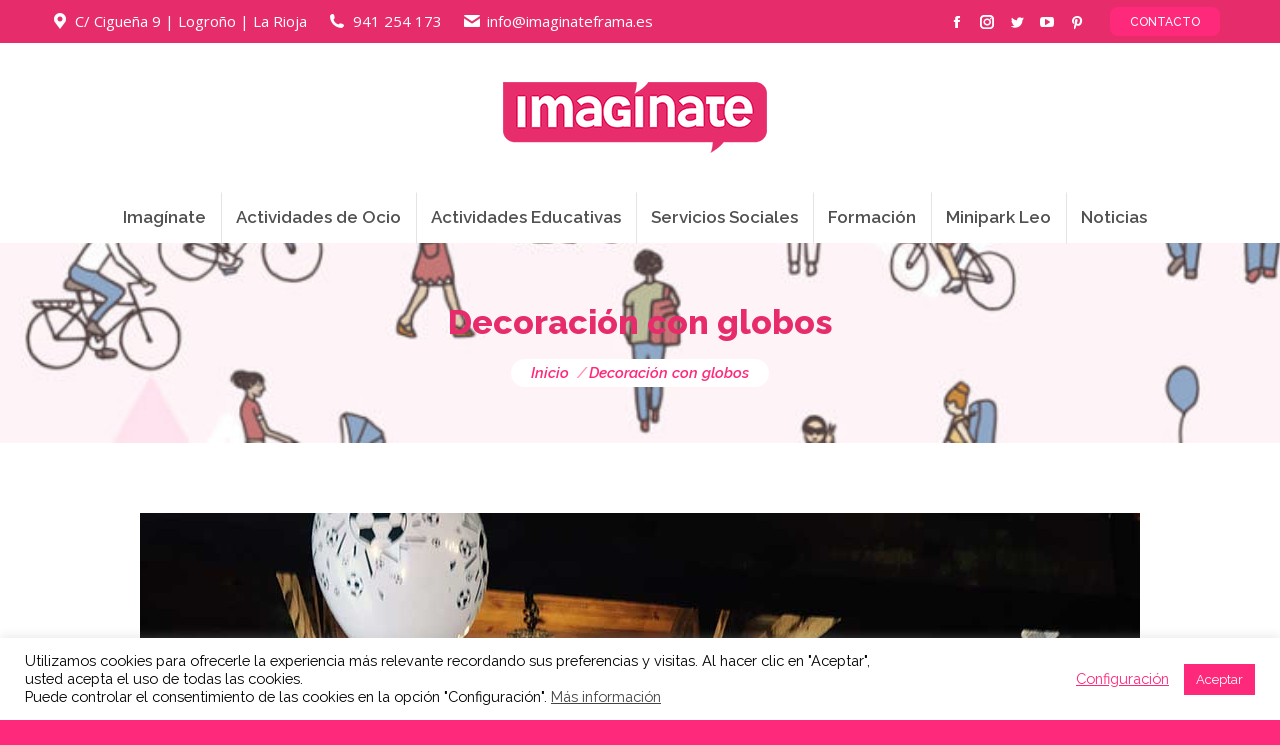

--- FILE ---
content_type: text/html; charset=UTF-8
request_url: https://www.imaginateframa.es/decoracion-primera-comunion/comunion4/
body_size: 20596
content:
<!DOCTYPE html> <!--[if !(IE 6) | !(IE 7) | !(IE 8)  ]><!--><html lang="es" class="no-js"> <!--<![endif]--><head><meta charset="UTF-8" /><meta name="viewport" content="width=device-width, initial-scale=1, maximum-scale=1, user-scalable=0"><meta name="theme-color" content="#ff297b"/><link rel="profile" href="https://gmpg.org/xfn/11" /> <script defer src="[data-uri]"></script> <meta name='robots' content='index, follow, max-image-preview:large, max-snippet:-1, max-video-preview:-1' /><title>Decoración con globos - Imagínate</title><link rel="canonical" href="https://www.imaginateframa.es/decoracion-primera-comunion/comunion4/" /><meta property="og:locale" content="es_ES" /><meta property="og:type" content="article" /><meta property="og:title" content="Decoración con globos - Imagínate" /><meta property="og:url" content="https://www.imaginateframa.es/decoracion-primera-comunion/comunion4/" /><meta property="og:site_name" content="Imagínate" /><meta property="article:publisher" content="https://www.facebook.com/imaginate.frama/" /><meta property="article:modified_time" content="2016-04-25T07:24:34+00:00" /><meta property="og:image" content="https://www.imaginateframa.es/decoracion-primera-comunion/comunion4" /><meta property="og:image:width" content="1000" /><meta property="og:image:height" content="750" /><meta property="og:image:type" content="image/jpeg" /> <script type="application/ld+json" class="yoast-schema-graph">{"@context":"https://schema.org","@graph":[{"@type":"WebPage","@id":"https://www.imaginateframa.es/decoracion-primera-comunion/comunion4/","url":"https://www.imaginateframa.es/decoracion-primera-comunion/comunion4/","name":"Decoración con globos - Imagínate","isPartOf":{"@id":"https://www.imaginateframa.es/#website"},"primaryImageOfPage":{"@id":"https://www.imaginateframa.es/decoracion-primera-comunion/comunion4/#primaryimage"},"image":{"@id":"https://www.imaginateframa.es/decoracion-primera-comunion/comunion4/#primaryimage"},"thumbnailUrl":"https://www.imaginateframa.es/wp-content/uploads/2016/04/Comunion4.jpg","datePublished":"2016-04-25T07:24:14+00:00","dateModified":"2016-04-25T07:24:34+00:00","breadcrumb":{"@id":"https://www.imaginateframa.es/decoracion-primera-comunion/comunion4/#breadcrumb"},"inLanguage":"es","potentialAction":[{"@type":"ReadAction","target":["https://www.imaginateframa.es/decoracion-primera-comunion/comunion4/"]}]},{"@type":"ImageObject","inLanguage":"es","@id":"https://www.imaginateframa.es/decoracion-primera-comunion/comunion4/#primaryimage","url":"https://www.imaginateframa.es/wp-content/uploads/2016/04/Comunion4.jpg","contentUrl":"https://www.imaginateframa.es/wp-content/uploads/2016/04/Comunion4.jpg","width":1000,"height":750},{"@type":"BreadcrumbList","@id":"https://www.imaginateframa.es/decoracion-primera-comunion/comunion4/#breadcrumb","itemListElement":[{"@type":"ListItem","position":1,"name":"Portada","item":"https://www.imaginateframa.es/"},{"@type":"ListItem","position":2,"name":"Decoración primera comunión","item":"https://www.imaginateframa.es/decoracion-primera-comunion/"},{"@type":"ListItem","position":3,"name":"Decoración con globos"}]},{"@type":"WebSite","@id":"https://www.imaginateframa.es/#website","url":"https://www.imaginateframa.es/","name":"Imagínate","description":"Desarrollo Integral de Ocio y Tiempo Libre","publisher":{"@id":"https://www.imaginateframa.es/#organization"},"potentialAction":[{"@type":"SearchAction","target":{"@type":"EntryPoint","urlTemplate":"https://www.imaginateframa.es/?s={search_term_string}"},"query-input":"required name=search_term_string"}],"inLanguage":"es"},{"@type":"Organization","@id":"https://www.imaginateframa.es/#organization","name":"Imagínate","url":"https://www.imaginateframa.es/","logo":{"@type":"ImageObject","inLanguage":"es","@id":"https://www.imaginateframa.es/#/schema/logo/image/","url":"https://www.imaginateframa.es/wp-content/uploads/2014/08/logofooter.png","contentUrl":"https://www.imaginateframa.es/wp-content/uploads/2014/08/logofooter.png","width":200,"height":64,"caption":"Imagínate"},"image":{"@id":"https://www.imaginateframa.es/#/schema/logo/image/"},"sameAs":["https://www.facebook.com/imaginate.frama/","https://www.youtube.com/user/imaginatealarca"]}]}</script> <link rel='dns-prefetch' href='//www.imaginateframa.es' /><link rel='dns-prefetch' href='//www.google.com' /><link rel='dns-prefetch' href='//fonts.googleapis.com' /><link rel="alternate" type="application/rss+xml" title="Imagínate &raquo; Feed" href="https://www.imaginateframa.es/feed/" /><link rel="alternate" type="application/rss+xml" title="Imagínate &raquo; Feed de los comentarios" href="https://www.imaginateframa.es/comments/feed/" /><link rel="alternate" type="application/rss+xml" title="Imagínate &raquo; Comentario Decoración con globos del feed" href="https://www.imaginateframa.es/decoracion-primera-comunion/comunion4/feed/" /><link rel='stylesheet' id='classic-theme-styles-css' href='https://www.imaginateframa.es/wp-includes/css/classic-themes.min.css?ver=1' type='text/css' media='all' /><style id='global-styles-inline-css' type='text/css'>body{--wp--preset--color--black: #000000;--wp--preset--color--cyan-bluish-gray: #abb8c3;--wp--preset--color--white: #FFF;--wp--preset--color--pale-pink: #f78da7;--wp--preset--color--vivid-red: #cf2e2e;--wp--preset--color--luminous-vivid-orange: #ff6900;--wp--preset--color--luminous-vivid-amber: #fcb900;--wp--preset--color--light-green-cyan: #7bdcb5;--wp--preset--color--vivid-green-cyan: #00d084;--wp--preset--color--pale-cyan-blue: #8ed1fc;--wp--preset--color--vivid-cyan-blue: #0693e3;--wp--preset--color--vivid-purple: #9b51e0;--wp--preset--color--accent: #ff297b;--wp--preset--color--dark-gray: #111;--wp--preset--color--light-gray: #767676;--wp--preset--gradient--vivid-cyan-blue-to-vivid-purple: linear-gradient(135deg,rgba(6,147,227,1) 0%,rgb(155,81,224) 100%);--wp--preset--gradient--light-green-cyan-to-vivid-green-cyan: linear-gradient(135deg,rgb(122,220,180) 0%,rgb(0,208,130) 100%);--wp--preset--gradient--luminous-vivid-amber-to-luminous-vivid-orange: linear-gradient(135deg,rgba(252,185,0,1) 0%,rgba(255,105,0,1) 100%);--wp--preset--gradient--luminous-vivid-orange-to-vivid-red: linear-gradient(135deg,rgba(255,105,0,1) 0%,rgb(207,46,46) 100%);--wp--preset--gradient--very-light-gray-to-cyan-bluish-gray: linear-gradient(135deg,rgb(238,238,238) 0%,rgb(169,184,195) 100%);--wp--preset--gradient--cool-to-warm-spectrum: linear-gradient(135deg,rgb(74,234,220) 0%,rgb(151,120,209) 20%,rgb(207,42,186) 40%,rgb(238,44,130) 60%,rgb(251,105,98) 80%,rgb(254,248,76) 100%);--wp--preset--gradient--blush-light-purple: linear-gradient(135deg,rgb(255,206,236) 0%,rgb(152,150,240) 100%);--wp--preset--gradient--blush-bordeaux: linear-gradient(135deg,rgb(254,205,165) 0%,rgb(254,45,45) 50%,rgb(107,0,62) 100%);--wp--preset--gradient--luminous-dusk: linear-gradient(135deg,rgb(255,203,112) 0%,rgb(199,81,192) 50%,rgb(65,88,208) 100%);--wp--preset--gradient--pale-ocean: linear-gradient(135deg,rgb(255,245,203) 0%,rgb(182,227,212) 50%,rgb(51,167,181) 100%);--wp--preset--gradient--electric-grass: linear-gradient(135deg,rgb(202,248,128) 0%,rgb(113,206,126) 100%);--wp--preset--gradient--midnight: linear-gradient(135deg,rgb(2,3,129) 0%,rgb(40,116,252) 100%);--wp--preset--duotone--dark-grayscale: url('#wp-duotone-dark-grayscale');--wp--preset--duotone--grayscale: url('#wp-duotone-grayscale');--wp--preset--duotone--purple-yellow: url('#wp-duotone-purple-yellow');--wp--preset--duotone--blue-red: url('#wp-duotone-blue-red');--wp--preset--duotone--midnight: url('#wp-duotone-midnight');--wp--preset--duotone--magenta-yellow: url('#wp-duotone-magenta-yellow');--wp--preset--duotone--purple-green: url('#wp-duotone-purple-green');--wp--preset--duotone--blue-orange: url('#wp-duotone-blue-orange');--wp--preset--font-size--small: 13px;--wp--preset--font-size--medium: 20px;--wp--preset--font-size--large: 36px;--wp--preset--font-size--x-large: 42px;--wp--preset--spacing--20: 0.44rem;--wp--preset--spacing--30: 0.67rem;--wp--preset--spacing--40: 1rem;--wp--preset--spacing--50: 1.5rem;--wp--preset--spacing--60: 2.25rem;--wp--preset--spacing--70: 3.38rem;--wp--preset--spacing--80: 5.06rem;}:where(.is-layout-flex){gap: 0.5em;}body .is-layout-flow > .alignleft{float: left;margin-inline-start: 0;margin-inline-end: 2em;}body .is-layout-flow > .alignright{float: right;margin-inline-start: 2em;margin-inline-end: 0;}body .is-layout-flow > .aligncenter{margin-left: auto !important;margin-right: auto !important;}body .is-layout-constrained > .alignleft{float: left;margin-inline-start: 0;margin-inline-end: 2em;}body .is-layout-constrained > .alignright{float: right;margin-inline-start: 2em;margin-inline-end: 0;}body .is-layout-constrained > .aligncenter{margin-left: auto !important;margin-right: auto !important;}body .is-layout-constrained > :where(:not(.alignleft):not(.alignright):not(.alignfull)){max-width: var(--wp--style--global--content-size);margin-left: auto !important;margin-right: auto !important;}body .is-layout-constrained > .alignwide{max-width: var(--wp--style--global--wide-size);}body .is-layout-flex{display: flex;}body .is-layout-flex{flex-wrap: wrap;align-items: center;}body .is-layout-flex > *{margin: 0;}:where(.wp-block-columns.is-layout-flex){gap: 2em;}.has-black-color{color: var(--wp--preset--color--black) !important;}.has-cyan-bluish-gray-color{color: var(--wp--preset--color--cyan-bluish-gray) !important;}.has-white-color{color: var(--wp--preset--color--white) !important;}.has-pale-pink-color{color: var(--wp--preset--color--pale-pink) !important;}.has-vivid-red-color{color: var(--wp--preset--color--vivid-red) !important;}.has-luminous-vivid-orange-color{color: var(--wp--preset--color--luminous-vivid-orange) !important;}.has-luminous-vivid-amber-color{color: var(--wp--preset--color--luminous-vivid-amber) !important;}.has-light-green-cyan-color{color: var(--wp--preset--color--light-green-cyan) !important;}.has-vivid-green-cyan-color{color: var(--wp--preset--color--vivid-green-cyan) !important;}.has-pale-cyan-blue-color{color: var(--wp--preset--color--pale-cyan-blue) !important;}.has-vivid-cyan-blue-color{color: var(--wp--preset--color--vivid-cyan-blue) !important;}.has-vivid-purple-color{color: var(--wp--preset--color--vivid-purple) !important;}.has-black-background-color{background-color: var(--wp--preset--color--black) !important;}.has-cyan-bluish-gray-background-color{background-color: var(--wp--preset--color--cyan-bluish-gray) !important;}.has-white-background-color{background-color: var(--wp--preset--color--white) !important;}.has-pale-pink-background-color{background-color: var(--wp--preset--color--pale-pink) !important;}.has-vivid-red-background-color{background-color: var(--wp--preset--color--vivid-red) !important;}.has-luminous-vivid-orange-background-color{background-color: var(--wp--preset--color--luminous-vivid-orange) !important;}.has-luminous-vivid-amber-background-color{background-color: var(--wp--preset--color--luminous-vivid-amber) !important;}.has-light-green-cyan-background-color{background-color: var(--wp--preset--color--light-green-cyan) !important;}.has-vivid-green-cyan-background-color{background-color: var(--wp--preset--color--vivid-green-cyan) !important;}.has-pale-cyan-blue-background-color{background-color: var(--wp--preset--color--pale-cyan-blue) !important;}.has-vivid-cyan-blue-background-color{background-color: var(--wp--preset--color--vivid-cyan-blue) !important;}.has-vivid-purple-background-color{background-color: var(--wp--preset--color--vivid-purple) !important;}.has-black-border-color{border-color: var(--wp--preset--color--black) !important;}.has-cyan-bluish-gray-border-color{border-color: var(--wp--preset--color--cyan-bluish-gray) !important;}.has-white-border-color{border-color: var(--wp--preset--color--white) !important;}.has-pale-pink-border-color{border-color: var(--wp--preset--color--pale-pink) !important;}.has-vivid-red-border-color{border-color: var(--wp--preset--color--vivid-red) !important;}.has-luminous-vivid-orange-border-color{border-color: var(--wp--preset--color--luminous-vivid-orange) !important;}.has-luminous-vivid-amber-border-color{border-color: var(--wp--preset--color--luminous-vivid-amber) !important;}.has-light-green-cyan-border-color{border-color: var(--wp--preset--color--light-green-cyan) !important;}.has-vivid-green-cyan-border-color{border-color: var(--wp--preset--color--vivid-green-cyan) !important;}.has-pale-cyan-blue-border-color{border-color: var(--wp--preset--color--pale-cyan-blue) !important;}.has-vivid-cyan-blue-border-color{border-color: var(--wp--preset--color--vivid-cyan-blue) !important;}.has-vivid-purple-border-color{border-color: var(--wp--preset--color--vivid-purple) !important;}.has-vivid-cyan-blue-to-vivid-purple-gradient-background{background: var(--wp--preset--gradient--vivid-cyan-blue-to-vivid-purple) !important;}.has-light-green-cyan-to-vivid-green-cyan-gradient-background{background: var(--wp--preset--gradient--light-green-cyan-to-vivid-green-cyan) !important;}.has-luminous-vivid-amber-to-luminous-vivid-orange-gradient-background{background: var(--wp--preset--gradient--luminous-vivid-amber-to-luminous-vivid-orange) !important;}.has-luminous-vivid-orange-to-vivid-red-gradient-background{background: var(--wp--preset--gradient--luminous-vivid-orange-to-vivid-red) !important;}.has-very-light-gray-to-cyan-bluish-gray-gradient-background{background: var(--wp--preset--gradient--very-light-gray-to-cyan-bluish-gray) !important;}.has-cool-to-warm-spectrum-gradient-background{background: var(--wp--preset--gradient--cool-to-warm-spectrum) !important;}.has-blush-light-purple-gradient-background{background: var(--wp--preset--gradient--blush-light-purple) !important;}.has-blush-bordeaux-gradient-background{background: var(--wp--preset--gradient--blush-bordeaux) !important;}.has-luminous-dusk-gradient-background{background: var(--wp--preset--gradient--luminous-dusk) !important;}.has-pale-ocean-gradient-background{background: var(--wp--preset--gradient--pale-ocean) !important;}.has-electric-grass-gradient-background{background: var(--wp--preset--gradient--electric-grass) !important;}.has-midnight-gradient-background{background: var(--wp--preset--gradient--midnight) !important;}.has-small-font-size{font-size: var(--wp--preset--font-size--small) !important;}.has-medium-font-size{font-size: var(--wp--preset--font-size--medium) !important;}.has-large-font-size{font-size: var(--wp--preset--font-size--large) !important;}.has-x-large-font-size{font-size: var(--wp--preset--font-size--x-large) !important;}
.wp-block-navigation a:where(:not(.wp-element-button)){color: inherit;}
:where(.wp-block-columns.is-layout-flex){gap: 2em;}
.wp-block-pullquote{font-size: 1.5em;line-height: 1.6;}</style><link rel='stylesheet' id='contact-form-7-css' href='https://www.imaginateframa.es/wp-content/cache/autoptimize/css/autoptimize_single_e6fae855021a88a0067fcc58121c594f.css?ver=5.6.4' type='text/css' media='all' /><link rel='stylesheet' id='cookie-law-info-css' href='https://www.imaginateframa.es/wp-content/cache/autoptimize/css/autoptimize_single_20e8490fab0dcf7557a5c8b54494db6f.css?ver=3.1.3' type='text/css' media='all' /><link rel='stylesheet' id='cookie-law-info-gdpr-css' href='https://www.imaginateframa.es/wp-content/cache/autoptimize/css/autoptimize_single_359aca8a88b2331aa34ac505acad9911.css?ver=3.1.3' type='text/css' media='all' /><link rel='stylesheet' id='the7-font-css' href='https://www.imaginateframa.es/wp-content/themes/dt-the7/fonts/icomoon-the7-font/icomoon-the7-font.min.css?ver=11.1.1' type='text/css' media='all' /><link rel='stylesheet' id='the7-awesome-fonts-css' href='https://www.imaginateframa.es/wp-content/themes/dt-the7/fonts/FontAwesome/css/all.min.css?ver=11.1.1' type='text/css' media='all' /><link rel='stylesheet' id='the7-awesome-fonts-back-css' href='https://www.imaginateframa.es/wp-content/themes/dt-the7/fonts/FontAwesome/back-compat.min.css?ver=11.1.1' type='text/css' media='all' /><link rel='stylesheet' id='the7-Defaults-css' href='https://www.imaginateframa.es/wp-content/uploads/smile_fonts/Defaults/Defaults.css?ver=bb6e8fda6f3fa4357b69ae47e5044ec1' type='text/css' media='all' /><link rel='stylesheet' id='dt-web-fonts-css' href='https://fonts.googleapis.com/css?family=Raleway:400,500,600,600italic,700,800%7CPT+Sans:400,600,700%7COpen+Sans:400,600,700%7CRoboto:400,500,600,700' type='text/css' media='all' /><link rel='stylesheet' id='dt-main-css' href='https://www.imaginateframa.es/wp-content/themes/dt-the7/css/main.min.css?ver=11.1.1' type='text/css' media='all' /><style id='dt-main-inline-css' type='text/css'>body #load {
  display: block;
  height: 100%;
  overflow: hidden;
  position: fixed;
  width: 100%;
  z-index: 9901;
  opacity: 1;
  visibility: visible;
  transition: all .35s ease-out;
}
.load-wrap {
  width: 100%;
  height: 100%;
  background-position: center center;
  background-repeat: no-repeat;
  text-align: center;
  display: -ms-flexbox;
  display: -ms-flex;
  display: flex;
  -ms-align-items: center;
  -ms-flex-align: center;
  align-items: center;
  -ms-flex-flow: column wrap;
  flex-flow: column wrap;
  -ms-flex-pack: center;
  -ms-justify-content: center;
  justify-content: center;
}
.load-wrap > svg {
  position: absolute;
  top: 50%;
  left: 50%;
  transform: translate(-50%,-50%);
}
#load {
  background: var(--the7-elementor-beautiful-loading-bg,#ffffff);
  --the7-beautiful-spinner-color2: var(--the7-beautiful-spinner-color,#ffffff);
}</style><link rel='stylesheet' id='the7-custom-scrollbar-css' href='https://www.imaginateframa.es/wp-content/themes/dt-the7/lib/custom-scrollbar/custom-scrollbar.min.css?ver=11.1.1' type='text/css' media='all' /><link rel='stylesheet' id='the7-wpbakery-css' href='https://www.imaginateframa.es/wp-content/themes/dt-the7/css/wpbakery.min.css?ver=11.1.1' type='text/css' media='all' /><link rel='stylesheet' id='the7-core-css' href='https://www.imaginateframa.es/wp-content/plugins/dt-the7-core/assets/css/post-type.min.css?ver=2.7.1' type='text/css' media='all' /><link rel='stylesheet' id='the7-css-vars-css' href='https://www.imaginateframa.es/wp-content/uploads/the7-css/css-vars.css?ver=f481155f6d81' type='text/css' media='all' /><link rel='stylesheet' id='dt-custom-css' href='https://www.imaginateframa.es/wp-content/uploads/the7-css/custom.css?ver=f481155f6d81' type='text/css' media='all' /><link rel='stylesheet' id='dt-media-css' href='https://www.imaginateframa.es/wp-content/uploads/the7-css/media.css?ver=f481155f6d81' type='text/css' media='all' /><link rel='stylesheet' id='the7-mega-menu-css' href='https://www.imaginateframa.es/wp-content/uploads/the7-css/mega-menu.css?ver=f481155f6d81' type='text/css' media='all' /><link rel='stylesheet' id='the7-elements-albums-portfolio-css' href='https://www.imaginateframa.es/wp-content/uploads/the7-css/the7-elements-albums-portfolio.css?ver=f481155f6d81' type='text/css' media='all' /><link rel='stylesheet' id='the7-elements-css' href='https://www.imaginateframa.es/wp-content/uploads/the7-css/post-type-dynamic.css?ver=f481155f6d81' type='text/css' media='all' /><link rel='stylesheet' id='style-css' href='https://www.imaginateframa.es/wp-content/themes/dt-the7/style.css?ver=11.1.1' type='text/css' media='all' /> <script defer type='text/javascript' src='https://www.imaginateframa.es/wp-includes/js/jquery/jquery.min.js?ver=3.6.1' id='jquery-core-js'></script> <script defer type='text/javascript' src='https://www.imaginateframa.es/wp-includes/js/jquery/jquery-migrate.min.js?ver=3.3.2' id='jquery-migrate-js'></script> <script defer id="cookie-law-info-js-extra" src="[data-uri]"></script> <script defer type='text/javascript' src='https://www.imaginateframa.es/wp-content/cache/autoptimize/js/autoptimize_single_dffa195b546cf1dfd52f2206955eb892.js?ver=3.1.3' id='cookie-law-info-js'></script> <script defer id="dt-above-fold-js-extra" src="[data-uri]"></script> <script defer type='text/javascript' src='https://www.imaginateframa.es/wp-content/themes/dt-the7/js/above-the-fold.min.js?ver=11.1.1' id='dt-above-fold-js'></script> <link rel="https://api.w.org/" href="https://www.imaginateframa.es/wp-json/" /><link rel="alternate" type="application/json" href="https://www.imaginateframa.es/wp-json/wp/v2/media/13289" /><link rel="EditURI" type="application/rsd+xml" title="RSD" href="https://www.imaginateframa.es/xmlrpc.php?rsd" /><link rel="wlwmanifest" type="application/wlwmanifest+xml" href="https://www.imaginateframa.es/wp-includes/wlwmanifest.xml" /><link rel='shortlink' href='https://www.imaginateframa.es/?p=13289' /><link rel="alternate" type="application/json+oembed" href="https://www.imaginateframa.es/wp-json/oembed/1.0/embed?url=https%3A%2F%2Fwww.imaginateframa.es%2Fdecoracion-primera-comunion%2Fcomunion4%2F" /><link rel="alternate" type="text/xml+oembed" href="https://www.imaginateframa.es/wp-json/oembed/1.0/embed?url=https%3A%2F%2Fwww.imaginateframa.es%2Fdecoracion-primera-comunion%2Fcomunion4%2F&#038;format=xml" /><link rel="pingback" href="https://www.imaginateframa.es/xmlrpc.php"><meta name="generator" content="Powered by WPBakery Page Builder - drag and drop page builder for WordPress."/><style type="text/css">.broken_link, a.broken_link {
	text-decoration: line-through;
}</style><meta name="generator" content="Powered by Slider Revolution 6.6.5 - responsive, Mobile-Friendly Slider Plugin for WordPress with comfortable drag and drop interface." /> <script defer id="the7-loader-script" src="[data-uri]"></script> <link rel="icon" href="https://www.imaginateframa.es/wp-content/uploads/2014/07/im.png" type="image/png" sizes="16x16"/><style type="text/css" id="wp-custom-css">.vc_col-has-fill>.vc_column-inner, .vc_row-has-fill+.vc_row-full-width+.vc_row>.vc_column_container>.vc_column-inner, .vc_row-has-fill+.vc_row>.vc_column_container>.vc_column-inner, .vc_row-has-fill>.vc_column_container>.vc_column-inner {
    padding-top:0px;
}


.fancy-header .fancy-title {
    font-size: 30px;
    line-height: 36px;
    color: #ff297b;
    text-transform: none;
    background-color: #ffffff;
}

.fancy-header .breadcrumbs {
    color: #ff297b;
	background-color: #ffffff;
}

.grecaptcha-badge {
 	display: none !important;
}</style><noscript><style>.wpb_animate_when_almost_visible { opacity: 1; }</style></noscript><script>(function(i,s,o,g,r,a,m){i['GoogleAnalyticsObject']=r;i[r]=i[r]||function(){
  (i[r].q=i[r].q||[]).push(arguments)},i[r].l=1*new Date();a=s.createElement(o),
  m=s.getElementsByTagName(o)[0];a.async=1;a.src=g;m.parentNode.insertBefore(a,m)
  })(window,document,'script','//www.google-analytics.com/analytics.js','ga');

  ga('create', 'UA-53705401-2', 'auto');
  ga('send', 'pageview');</script></head><body id="the7-body" class="attachment attachment-template-default single single-attachment postid-13289 attachmentid-13289 attachment-jpeg wp-embed-responsive the7-core-ver-2.7.1 no-comments transparent dt-responsive-on right-mobile-menu-close-icon ouside-menu-close-icon mobile-hamburger-close-bg-enable mobile-hamburger-close-bg-hover-enable  fade-medium-mobile-menu-close-icon fade-medium-menu-close-icon srcset-enabled btn-flat custom-btn-color custom-btn-hover-color phantom-slide phantom-shadow-decoration phantom-logo-off sticky-mobile-header top-header first-switch-logo-right first-switch-menu-left second-switch-logo-right second-switch-menu-left right-mobile-menu layzr-loading-on popup-message-style the7-ver-11.1.1 dt-fa-compatibility wpb-js-composer js-comp-ver-6.9.0 vc_responsive"> <svg xmlns="http://www.w3.org/2000/svg" viewBox="0 0 0 0" width="0" height="0" focusable="false" role="none" style="visibility: hidden; position: absolute; left: -9999px; overflow: hidden;" ><defs><filter id="wp-duotone-dark-grayscale"><feColorMatrix color-interpolation-filters="sRGB" type="matrix" values=" .299 .587 .114 0 0 .299 .587 .114 0 0 .299 .587 .114 0 0 .299 .587 .114 0 0 " /><feComponentTransfer color-interpolation-filters="sRGB" ><feFuncR type="table" tableValues="0 0.49803921568627" /><feFuncG type="table" tableValues="0 0.49803921568627" /><feFuncB type="table" tableValues="0 0.49803921568627" /><feFuncA type="table" tableValues="1 1" /></feComponentTransfer><feComposite in2="SourceGraphic" operator="in" /></filter></defs></svg><svg xmlns="http://www.w3.org/2000/svg" viewBox="0 0 0 0" width="0" height="0" focusable="false" role="none" style="visibility: hidden; position: absolute; left: -9999px; overflow: hidden;" ><defs><filter id="wp-duotone-grayscale"><feColorMatrix color-interpolation-filters="sRGB" type="matrix" values=" .299 .587 .114 0 0 .299 .587 .114 0 0 .299 .587 .114 0 0 .299 .587 .114 0 0 " /><feComponentTransfer color-interpolation-filters="sRGB" ><feFuncR type="table" tableValues="0 1" /><feFuncG type="table" tableValues="0 1" /><feFuncB type="table" tableValues="0 1" /><feFuncA type="table" tableValues="1 1" /></feComponentTransfer><feComposite in2="SourceGraphic" operator="in" /></filter></defs></svg><svg xmlns="http://www.w3.org/2000/svg" viewBox="0 0 0 0" width="0" height="0" focusable="false" role="none" style="visibility: hidden; position: absolute; left: -9999px; overflow: hidden;" ><defs><filter id="wp-duotone-purple-yellow"><feColorMatrix color-interpolation-filters="sRGB" type="matrix" values=" .299 .587 .114 0 0 .299 .587 .114 0 0 .299 .587 .114 0 0 .299 .587 .114 0 0 " /><feComponentTransfer color-interpolation-filters="sRGB" ><feFuncR type="table" tableValues="0.54901960784314 0.98823529411765" /><feFuncG type="table" tableValues="0 1" /><feFuncB type="table" tableValues="0.71764705882353 0.25490196078431" /><feFuncA type="table" tableValues="1 1" /></feComponentTransfer><feComposite in2="SourceGraphic" operator="in" /></filter></defs></svg><svg xmlns="http://www.w3.org/2000/svg" viewBox="0 0 0 0" width="0" height="0" focusable="false" role="none" style="visibility: hidden; position: absolute; left: -9999px; overflow: hidden;" ><defs><filter id="wp-duotone-blue-red"><feColorMatrix color-interpolation-filters="sRGB" type="matrix" values=" .299 .587 .114 0 0 .299 .587 .114 0 0 .299 .587 .114 0 0 .299 .587 .114 0 0 " /><feComponentTransfer color-interpolation-filters="sRGB" ><feFuncR type="table" tableValues="0 1" /><feFuncG type="table" tableValues="0 0.27843137254902" /><feFuncB type="table" tableValues="0.5921568627451 0.27843137254902" /><feFuncA type="table" tableValues="1 1" /></feComponentTransfer><feComposite in2="SourceGraphic" operator="in" /></filter></defs></svg><svg xmlns="http://www.w3.org/2000/svg" viewBox="0 0 0 0" width="0" height="0" focusable="false" role="none" style="visibility: hidden; position: absolute; left: -9999px; overflow: hidden;" ><defs><filter id="wp-duotone-midnight"><feColorMatrix color-interpolation-filters="sRGB" type="matrix" values=" .299 .587 .114 0 0 .299 .587 .114 0 0 .299 .587 .114 0 0 .299 .587 .114 0 0 " /><feComponentTransfer color-interpolation-filters="sRGB" ><feFuncR type="table" tableValues="0 0" /><feFuncG type="table" tableValues="0 0.64705882352941" /><feFuncB type="table" tableValues="0 1" /><feFuncA type="table" tableValues="1 1" /></feComponentTransfer><feComposite in2="SourceGraphic" operator="in" /></filter></defs></svg><svg xmlns="http://www.w3.org/2000/svg" viewBox="0 0 0 0" width="0" height="0" focusable="false" role="none" style="visibility: hidden; position: absolute; left: -9999px; overflow: hidden;" ><defs><filter id="wp-duotone-magenta-yellow"><feColorMatrix color-interpolation-filters="sRGB" type="matrix" values=" .299 .587 .114 0 0 .299 .587 .114 0 0 .299 .587 .114 0 0 .299 .587 .114 0 0 " /><feComponentTransfer color-interpolation-filters="sRGB" ><feFuncR type="table" tableValues="0.78039215686275 1" /><feFuncG type="table" tableValues="0 0.94901960784314" /><feFuncB type="table" tableValues="0.35294117647059 0.47058823529412" /><feFuncA type="table" tableValues="1 1" /></feComponentTransfer><feComposite in2="SourceGraphic" operator="in" /></filter></defs></svg><svg xmlns="http://www.w3.org/2000/svg" viewBox="0 0 0 0" width="0" height="0" focusable="false" role="none" style="visibility: hidden; position: absolute; left: -9999px; overflow: hidden;" ><defs><filter id="wp-duotone-purple-green"><feColorMatrix color-interpolation-filters="sRGB" type="matrix" values=" .299 .587 .114 0 0 .299 .587 .114 0 0 .299 .587 .114 0 0 .299 .587 .114 0 0 " /><feComponentTransfer color-interpolation-filters="sRGB" ><feFuncR type="table" tableValues="0.65098039215686 0.40392156862745" /><feFuncG type="table" tableValues="0 1" /><feFuncB type="table" tableValues="0.44705882352941 0.4" /><feFuncA type="table" tableValues="1 1" /></feComponentTransfer><feComposite in2="SourceGraphic" operator="in" /></filter></defs></svg><svg xmlns="http://www.w3.org/2000/svg" viewBox="0 0 0 0" width="0" height="0" focusable="false" role="none" style="visibility: hidden; position: absolute; left: -9999px; overflow: hidden;" ><defs><filter id="wp-duotone-blue-orange"><feColorMatrix color-interpolation-filters="sRGB" type="matrix" values=" .299 .587 .114 0 0 .299 .587 .114 0 0 .299 .587 .114 0 0 .299 .587 .114 0 0 " /><feComponentTransfer color-interpolation-filters="sRGB" ><feFuncR type="table" tableValues="0.098039215686275 1" /><feFuncG type="table" tableValues="0 0.66274509803922" /><feFuncB type="table" tableValues="0.84705882352941 0.41960784313725" /><feFuncA type="table" tableValues="1 1" /></feComponentTransfer><feComposite in2="SourceGraphic" operator="in" /></filter></defs></svg><div id="load" class="ring-loader"><div class="load-wrap"><style type="text/css">.the7-spinner {
        width: 72px;
        height: 72px;
        position: relative;
    }
    .the7-spinner > div {
        border-radius: 50%;
        width: 9px;
        left: 0;
        box-sizing: border-box;
        display: block;
        position: absolute;
        border: 9px solid #fff;
        width: 72px;
        height: 72px;
    }
    .the7-spinner-ring-bg{
        opacity: 0.25;
    }
    div.the7-spinner-ring {
        animation: spinner-animation 0.8s cubic-bezier(1, 1, 1, 1) infinite;
        border-color:var(--the7-beautiful-spinner-color2) transparent transparent transparent;
    }

    @keyframes spinner-animation{
        from{
            transform: rotate(0deg);
        }
        to {
            transform: rotate(360deg);
        }
    }</style><div class="the7-spinner"><div class="the7-spinner-ring-bg"></div><div class="the7-spinner-ring"></div></div></div></div><div id="page" > <a class="skip-link screen-reader-text" href="#content">Saltar al contenido</a><div class="masthead classic-header center bg-behind-menu logo-center widgets full-height dividers shadow-mobile-header-decoration small-mobile-menu-icon mobile-menu-icon-bg-on mobile-menu-icon-hover-bg-on dt-parent-menu-clickable show-sub-menu-on-hover"  role="banner"><div class="top-bar top-bar-line-hide"><div class="top-bar-bg" ></div><div class="left-widgets mini-widgets"><span class="mini-contacts address show-on-desktop in-top-bar-left in-menu-second-switch"><i class="fa-fw the7-mw-icon-address-bold"></i>C/ Cigueña 9 | Logroño | La Rioja</span><span class="mini-contacts phone show-on-desktop in-top-bar-left in-menu-second-switch"><i class="fa-fw the7-mw-icon-phone-bold"></i><a href="tel:941254173">941 254 173</a></span><span class="mini-contacts email show-on-desktop in-top-bar-left in-menu-second-switch"><i class="fa-fw the7-mw-icon-mail-bold"></i><a href="mailto:info@imaginateframa.es">info@imaginateframa.es</a></span></div><div class="right-widgets mini-widgets"><div class="soc-ico show-on-desktop in-top-bar-right in-menu-second-switch disabled-bg disabled-border border-off hover-custom-bg hover-disabled-border  hover-border-off"><a title="Facebook page opens in new window" href="https://www.facebook.com/imaginate.frama/" target="_blank" class="facebook"><span class="soc-font-icon"></span><span class="screen-reader-text">Facebook page opens in new window</span></a><a title="Instagram page opens in new window" href="https://www.instagram.com/imaginateframa/?hl=es" target="_blank" class="instagram"><span class="soc-font-icon"></span><span class="screen-reader-text">Instagram page opens in new window</span></a><a title="Twitter page opens in new window" href="https://twitter.com/imaginatealarca?lang=es" target="_blank" class="twitter"><span class="soc-font-icon"></span><span class="screen-reader-text">Twitter page opens in new window</span></a><a title="YouTube page opens in new window" href="https://www.youtube.com/user/imaginatealarca" target="_blank" class="you-tube"><span class="soc-font-icon"></span><span class="screen-reader-text">YouTube page opens in new window</span></a><a title="Pinterest page opens in new window" href="https://www.pinterest.es/imaginateactividades/" target="_blank" class="pinterest"><span class="soc-font-icon"></span><span class="screen-reader-text">Pinterest page opens in new window</span></a></div><div class="text-area show-on-desktop near-logo-first-switch hide-on-second-switch"><style type="text/css" data-type="the7_shortcodes-inline-css">#orphaned-shortcode-2972a72034d8932ec3a7a6ad8659157f.ico-right-side > i {
  margin-right: 0px;
  margin-left: 8px;
}
#orphaned-shortcode-2972a72034d8932ec3a7a6ad8659157f > i {
  margin-right: 8px;
}</style><p><a href="https://www.imaginateframa.es/contacto/" class="default-btn-shortcode dt-btn dt-btn-s link-hover-off btn-inline-left " id="orphaned-shortcode-2972a72034d8932ec3a7a6ad8659157f"><span>CONTACTO</span></a></p></div></div></div><header class="header-bar"><div class="branding"><div id="site-title" class="assistive-text">Imagínate</div><div id="site-description" class="assistive-text">Desarrollo Integral de Ocio y Tiempo Libre</div> <a class="" href="https://www.imaginateframa.es/"><img class=" preload-me" src="https://www.imaginateframa.es/wp-content/uploads/2018/02/imaginate-frama.png" srcset="https://www.imaginateframa.es/wp-content/uploads/2018/02/imaginate-frama.png 264w" width="264" height="71"   sizes="264px" alt="Imagínate" /></a><div class="mini-widgets"></div><div class="mini-widgets"></div></div><nav class="navigation"><ul id="primary-menu" class="main-nav outside-item-remove-margin"><li class="menu-item menu-item-type-post_type menu-item-object-page menu-item-has-children menu-item-33 first has-children depth-0"><a href='https://www.imaginateframa.es/ocio-y-tiempo-libre-en-logrono/' data-level='1'><span class="menu-item-text"><span class="menu-text">Imagínate</span></span></a><ul class="sub-nav hover-style-bg level-arrows-on"><li class="menu-item menu-item-type-post_type menu-item-object-page menu-item-29996 first depth-1"><a href='https://www.imaginateframa.es/ocio-y-tiempo-libre-en-logrono/quienes-somos/' data-level='2'><span class="menu-item-text"><span class="menu-text">Quienes somos</span></span></a></li><li class="menu-item menu-item-type-post_type menu-item-object-page menu-item-2025 depth-1"><a href='https://www.imaginateframa.es/contacto/' data-level='2'><span class="menu-item-text"><span class="menu-text">Localización y Contacto</span></span></a></li></ul></li><li class="menu-item menu-item-type-post_type menu-item-object-page menu-item-has-children menu-item-32 has-children depth-0 dt-mega-menu mega-auto-width mega-column-3"><a href='https://www.imaginateframa.es/actividades-de-ocio/' data-level='1'><span class="menu-item-text"><span class="menu-text">Actividades de Ocio</span></span></a><div class="dt-mega-menu-wrap"><ul class="sub-nav hover-style-bg level-arrows-on"><li class="menu-item menu-item-type-post_type menu-item-object-page menu-item-151 first depth-1 no-link dt-mega-parent wf-1-3"><a href='https://www.imaginateframa.es/actividades-de-ocio/alquiler-de-hinchables/' data-level='2'><span class="menu-item-text"><span class="menu-text">Alquiler de Hinchables</span></span></a></li><li class="menu-item menu-item-type-post_type menu-item-object-page menu-item-150 depth-1 no-link dt-mega-parent wf-1-3"><a href='https://www.imaginateframa.es/actividades-de-ocio/degustaciones/' data-level='2'><span class="menu-item-text"><span class="menu-text">Degustaciones</span></span></a></li><li class="menu-item menu-item-type-post_type menu-item-object-page menu-item-149 depth-1 no-link dt-mega-parent wf-1-3"><a href='https://www.imaginateframa.es/actividades-de-ocio/circuitos-y-autos-locos/' data-level='2'><span class="menu-item-text"><span class="menu-text">Circuitos y Autos Locos</span></span></a></li><li class="menu-item menu-item-type-post_type menu-item-object-page menu-item-147 depth-1 no-link dt-mega-parent wf-1-3"><a href='https://www.imaginateframa.es/actividades-de-ocio/animaciones-para-fiestas/' data-level='2'><span class="menu-item-text"><span class="menu-text">Animaciones para Fiestas</span></span></a></li><li class="menu-item menu-item-type-post_type menu-item-object-page menu-item-146 depth-1 no-link dt-mega-parent wf-1-3"><a href='https://www.imaginateframa.es/actividades-de-ocio/talleres-artesanales/' data-level='2'><span class="menu-item-text"><span class="menu-text">Talleres Artesanales</span></span></a></li><li class="menu-item menu-item-type-post_type menu-item-object-page menu-item-144 depth-1 no-link dt-mega-parent wf-1-3"><a href='https://www.imaginateframa.es/actividades-de-ocio/fiesta-de-la-espuma/' data-level='2'><span class="menu-item-text"><span class="menu-text">Fiesta de la Espuma</span></span></a></li><li class="menu-item menu-item-type-post_type menu-item-object-page menu-item-143 depth-1 no-link dt-mega-parent wf-1-3"><a href='https://www.imaginateframa.es/actividades-de-ocio/juegos-tradicionales-y-circo/' data-level='2'><span class="menu-item-text"><span class="menu-text">Juegos Tradicionales y Circo</span></span></a></li><li class="menu-item menu-item-type-post_type menu-item-object-page menu-item-26859 depth-1 no-link dt-mega-parent wf-1-3"><a href='https://www.imaginateframa.es/actividades-de-ocio/juegos-de-antano/' data-level='2'><span class="menu-item-text"><span class="menu-text">Juegos de Antaño</span></span></a></li><li class="menu-item menu-item-type-post_type menu-item-object-page menu-item-27104 depth-1 no-link dt-mega-parent wf-1-3"><a href='https://www.imaginateframa.es/actividades-de-ocio/cucana/' data-level='2'><span class="menu-item-text"><span class="menu-text">Cucaña</span></span></a></li><li class="menu-item menu-item-type-post_type menu-item-object-page menu-item-27129 depth-1 no-link dt-mega-parent wf-1-3"><a href='https://www.imaginateframa.es/actividades-de-ocio/futbol-burbuja/' data-level='2'><span class="menu-item-text"><span class="menu-text">Fútbol Burbuja</span></span></a></li><li class="menu-item menu-item-type-post_type menu-item-object-page menu-item-27158 depth-1 no-link dt-mega-parent wf-1-3"><a href='https://www.imaginateframa.es/actividades-de-ocio/grand-prix-super-gymkana/' data-level='2'><span class="menu-item-text"><span class="menu-text">Grand Prix Súper Gymkana</span></span></a></li><li class="menu-item menu-item-type-post_type menu-item-object-page menu-item-158 depth-1 no-link dt-mega-parent wf-1-3"><a href='https://www.imaginateframa.es/actividades-de-ocio/disco-movil/' data-level='2'><span class="menu-item-text"><span class="menu-text">Disco Movil</span></span></a></li><li class="menu-item menu-item-type-post_type menu-item-object-page menu-item-27431 depth-1 no-link dt-mega-parent wf-1-3"><a href='https://www.imaginateframa.es/actividades-de-ocio/cine-de-verano/' data-level='2'><span class="menu-item-text"><span class="menu-text">Cine de Verano</span></span></a></li><li class="menu-item menu-item-type-post_type menu-item-object-page menu-item-28470 depth-1 no-link dt-mega-parent wf-1-3"><a href='https://www.imaginateframa.es/actividades-de-ocio/food-truck/' data-level='2'><span class="menu-item-text"><span class="menu-text">Food Truck</span></span></a></li></ul></div></li><li class="menu-item menu-item-type-post_type menu-item-object-page menu-item-has-children menu-item-94 has-children depth-0"><a href='https://www.imaginateframa.es/actividades-educativas/' data-level='1'><span class="menu-item-text"><span class="menu-text">Actividades Educativas</span></span></a><ul class="sub-nav hover-style-bg level-arrows-on"><li class="menu-item menu-item-type-post_type menu-item-object-page menu-item-161 first depth-1"><a href='https://www.imaginateframa.es/actividades-educativas/ludoteca-el-trebol/' data-level='2'><span class="menu-item-text"><span class="menu-text">Ludoteca El Trébol</span></span></a></li><li class="menu-item menu-item-type-post_type menu-item-object-page menu-item-160 depth-1"><a href='https://www.imaginateframa.es/actividades-educativas/campamentos/' data-level='2'><span class="menu-item-text"><span class="menu-text">Campamentos</span></span></a></li><li class="menu-item menu-item-type-post_type menu-item-object-page menu-item-175 depth-1"><a href='https://www.imaginateframa.es/actividades-educativas/proa/' data-level='2'><span class="menu-item-text"><span class="menu-text">PROA</span></span></a></li><li class="menu-item menu-item-type-post_type menu-item-object-page menu-item-19939 depth-1"><a href='https://www.imaginateframa.es/actividades-educativas/actividades-con-colegios/' data-level='2'><span class="menu-item-text"><span class="menu-text">Actividades con Colegios</span></span></a></li><li class="menu-item menu-item-type-post_type menu-item-object-page menu-item-26921 depth-1"><a href='https://www.imaginateframa.es/actividades-educativas/centros-jovenes-y-ludotecas/' data-level='2'><span class="menu-item-text"><span class="menu-text">Centros Jóvenes y Ludotecas</span></span></a></li></ul></li><li class="menu-item menu-item-type-post_type menu-item-object-page menu-item-has-children menu-item-30 has-children depth-0"><a href='https://www.imaginateframa.es/servicios-sociales/' data-level='1'><span class="menu-item-text"><span class="menu-text">Servicios Sociales</span></span></a><ul class="sub-nav hover-style-bg level-arrows-on"><li class="menu-item menu-item-type-post_type menu-item-object-page menu-item-190 first depth-1"><a href='https://www.imaginateframa.es/servicios-sociales/actividades-con-necesidades-especiales/' data-level='2'><span class="menu-item-text"><span class="menu-text">Actividades con Necesidades Especiales</span></span></a></li><li class="menu-item menu-item-type-post_type menu-item-object-page menu-item-189 depth-1"><a href='https://www.imaginateframa.es/servicios-sociales/programas-de-intervencion-con-menores-y-familias/' data-level='2'><span class="menu-item-text"><span class="menu-text">Programas de Intervención con Menores y Familias</span></span></a></li><li class="menu-item menu-item-type-post_type menu-item-object-page menu-item-191 depth-1"><a href='https://www.imaginateframa.es/servicios-sociales/actividades-con-personas-mayores/' data-level='2'><span class="menu-item-text"><span class="menu-text">Actividades con Personas Mayores</span></span></a></li><li class="menu-item menu-item-type-post_type menu-item-object-page menu-item-275 depth-1"><a href='https://www.imaginateframa.es/servicios-sociales/campanas-de-sensibilizacion/' data-level='2'><span class="menu-item-text"><span class="menu-text">Campañas de Sensibilización</span></span></a></li><li class="menu-item menu-item-type-post_type menu-item-object-page menu-item-has-children menu-item-276 has-children depth-1"><a href='https://www.imaginateframa.es/servicios-sociales/programas-de-igualdad/' data-level='2'><span class="menu-item-text"><span class="menu-text">Programas de Igualdad</span></span></a><ul class="sub-nav hover-style-bg level-arrows-on"><li class="menu-item menu-item-type-post_type menu-item-object-page menu-item-14893 first depth-2"><a href='https://www.imaginateframa.es/servicios-sociales/programas-de-igualdad/plan-de-igualdad/' data-level='3'><span class="menu-item-text"><span class="menu-text">Plan de Igualdad</span></span></a></li></ul></li></ul></li><li class="menu-item menu-item-type-post_type menu-item-object-page menu-item-has-children menu-item-29 has-children depth-0"><a href='https://www.imaginateframa.es/cursos-de-formacion/' data-level='1'><span class="menu-item-text"><span class="menu-text">Formación</span></span></a><ul class="sub-nav hover-style-bg level-arrows-on"><li class="menu-item menu-item-type-post_type menu-item-object-page menu-item-238 first depth-1"><a href='https://www.imaginateframa.es/cursos-de-formacion/curso-de-monitor/' data-level='2'><span class="menu-item-text"><span class="menu-text">Curso de Monitor y Monitora</span></span></a></li><li class="menu-item menu-item-type-post_type menu-item-object-page menu-item-237 depth-1"><a href='https://www.imaginateframa.es/cursos-de-formacion/curso-de-director/' data-level='2'><span class="menu-item-text"><span class="menu-text">Curso de Director y Directora</span></span></a></li><li class="menu-item menu-item-type-post_type menu-item-object-page menu-item-has-children menu-item-27013 has-children depth-1"><a href='https://www.imaginateframa.es/cursos-de-formacion/cursos-monograficos/' data-level='2'><span class="menu-item-text"><span class="menu-text">Cursos Monográficos</span></span></a><ul class="sub-nav hover-style-bg level-arrows-on"><li class="menu-item menu-item-type-post_type menu-item-object-page menu-item-27070 first depth-2"><a href='https://www.imaginateframa.es/cursos-de-formacion/cursos-monograficos/curso-de-globoflexia/' data-level='3'><span class="menu-item-text"><span class="menu-text">Curso de Globoflexia</span></span></a></li><li class="menu-item menu-item-type-post_type menu-item-object-page menu-item-27073 depth-2"><a href='https://www.imaginateframa.es/cursos-de-formacion/cursos-monograficos/manipulador-de-alimentos/' data-level='3'><span class="menu-item-text"><span class="menu-text">Manipulador de Alimentos</span></span></a></li><li class="menu-item menu-item-type-post_type menu-item-object-page menu-item-27072 depth-2"><a href='https://www.imaginateframa.es/maquillaje/' data-level='3'><span class="menu-item-text"><span class="menu-text">Maquillaje</span></span></a></li><li class="menu-item menu-item-type-post_type menu-item-object-page menu-item-27190 depth-2"><a href='https://www.imaginateframa.es/cursos-de-formacion/cursos-monograficos/tecnicas-de-animacion/' data-level='3'><span class="menu-item-text"><span class="menu-text">Técnicas de Animación</span></span></a></li><li class="menu-item menu-item-type-post_type menu-item-object-page menu-item-27071 depth-2"><a href='https://www.imaginateframa.es/cursos-de-formacion/cursos-monograficos/taller-musical/' data-level='3'><span class="menu-item-text"><span class="menu-text">Taller Musical</span></span></a></li></ul></li></ul></li><li class="menu-item menu-item-type-post_type menu-item-object-page menu-item-34 depth-0 dt-mega-menu mega-auto-width mega-column-1"><a href='https://www.imaginateframa.es/minipark-leo/' data-level='1'><span class="menu-item-text"><span class="menu-text">Minipark Leo</span></span></a></li><li class="menu-item menu-item-type-post_type menu-item-object-page menu-item-28 last depth-0"><a href='https://www.imaginateframa.es/noticias/' data-level='1'><span class="menu-item-text"><span class="menu-text">Noticias</span></span></a></li></ul></nav></header></div><div role="navigation" class="dt-mobile-header mobile-menu-show-divider"><div class="dt-close-mobile-menu-icon"><div class="close-line-wrap"><span class="close-line"></span><span class="close-line"></span><span class="close-line"></span></div></div><ul id="mobile-menu" class="mobile-main-nav"><li class="menu-item menu-item-type-post_type menu-item-object-page menu-item-home menu-item-27256 first depth-0"><a href='https://www.imaginateframa.es/' data-level='1'><span class="menu-item-text"><span class="menu-text">Home</span></span></a></li><li class="menu-item menu-item-type-post_type menu-item-object-page menu-item-has-children menu-item-27293 has-children depth-0"><a href='https://www.imaginateframa.es/ocio-y-tiempo-libre-en-logrono/' data-level='1'><span class="menu-item-text"><span class="menu-text">Imagínate</span></span></a><ul class="sub-nav hover-style-bg level-arrows-on"><li class="menu-item menu-item-type-post_type menu-item-object-page menu-item-30045 first depth-1"><a href='https://www.imaginateframa.es/ocio-y-tiempo-libre-en-logrono/quienes-somos/' data-level='2'><span class="menu-item-text"><span class="menu-text">Quienes somos</span></span></a></li><li class="menu-item menu-item-type-post_type menu-item-object-page menu-item-27309 depth-1"><a href='https://www.imaginateframa.es/contacto/' data-level='2'><span class="menu-item-text"><span class="menu-text">Localización y Contacto</span></span></a></li></ul></li><li class="menu-item menu-item-type-post_type menu-item-object-page menu-item-has-children menu-item-27257 has-children depth-0"><a href='https://www.imaginateframa.es/actividades-de-ocio/' data-level='1'><span class="menu-item-text"><span class="menu-text">Actividades de Ocio</span></span></a><ul class="sub-nav hover-style-bg level-arrows-on"><li class="menu-item menu-item-type-post_type menu-item-object-page menu-item-27258 first depth-1"><a href='https://www.imaginateframa.es/actividades-de-ocio/alquiler-de-hinchables/' data-level='2'><span class="menu-item-text"><span class="menu-text">Alquiler de Hinchables</span></span></a></li><li class="menu-item menu-item-type-post_type menu-item-object-page menu-item-27262 depth-1"><a href='https://www.imaginateframa.es/actividades-de-ocio/degustaciones/' data-level='2'><span class="menu-item-text"><span class="menu-text">Degustaciones</span></span></a></li><li class="menu-item menu-item-type-post_type menu-item-object-page menu-item-27260 depth-1"><a href='https://www.imaginateframa.es/actividades-de-ocio/circuitos-y-autos-locos/' data-level='2'><span class="menu-item-text"><span class="menu-text">Circuitos y Autos Locos</span></span></a></li><li class="menu-item menu-item-type-post_type menu-item-object-page menu-item-27268 depth-1"><a href='https://www.imaginateframa.es/?page_id=125' data-level='2'><span class="menu-item-text"><span class="menu-text">Juegos Virtuales</span></span></a></li><li class="menu-item menu-item-type-post_type menu-item-object-page menu-item-27259 depth-1"><a href='https://www.imaginateframa.es/actividades-de-ocio/animaciones-para-fiestas/' data-level='2'><span class="menu-item-text"><span class="menu-text">Animaciones para Fiestas</span></span></a></li><li class="menu-item menu-item-type-post_type menu-item-object-page menu-item-27269 depth-1"><a href='https://www.imaginateframa.es/actividades-de-ocio/talleres-artesanales/' data-level='2'><span class="menu-item-text"><span class="menu-text">Talleres Artesanales</span></span></a></li><li class="menu-item menu-item-type-post_type menu-item-object-page menu-item-27264 depth-1"><a href='https://www.imaginateframa.es/actividades-de-ocio/fiesta-de-la-espuma/' data-level='2'><span class="menu-item-text"><span class="menu-text">Fiesta de la Espuma</span></span></a></li><li class="menu-item menu-item-type-post_type menu-item-object-page menu-item-27270 depth-1"><a href='https://www.imaginateframa.es/actividades-de-ocio/juegos-tradicionales-y-circo/' data-level='2'><span class="menu-item-text"><span class="menu-text">Juegos Tradicionales y Circo</span></span></a></li><li class="menu-item menu-item-type-post_type menu-item-object-page menu-item-27271 depth-1"><a href='https://www.imaginateframa.es/actividades-de-ocio/juegos-de-antano/' data-level='2'><span class="menu-item-text"><span class="menu-text">Juegos de Antaño</span></span></a></li><li class="menu-item menu-item-type-post_type menu-item-object-page menu-item-27261 depth-1"><a href='https://www.imaginateframa.es/actividades-de-ocio/cucana/' data-level='2'><span class="menu-item-text"><span class="menu-text">Cucaña</span></span></a></li><li class="menu-item menu-item-type-post_type menu-item-object-page menu-item-27265 depth-1"><a href='https://www.imaginateframa.es/actividades-de-ocio/futbol-burbuja/' data-level='2'><span class="menu-item-text"><span class="menu-text">Fútbol Burbuja</span></span></a></li><li class="menu-item menu-item-type-post_type menu-item-object-page menu-item-27266 depth-1"><a href='https://www.imaginateframa.es/actividades-de-ocio/grand-prix-super-gymkana/' data-level='2'><span class="menu-item-text"><span class="menu-text">Grand Prix Súper Gymkana</span></span></a></li><li class="menu-item menu-item-type-post_type menu-item-object-page menu-item-27263 depth-1"><a href='https://www.imaginateframa.es/actividades-de-ocio/disco-movil/' data-level='2'><span class="menu-item-text"><span class="menu-text">Disco Movil</span></span></a></li><li class="menu-item menu-item-type-post_type menu-item-object-page menu-item-30568 depth-1"><a href='https://www.imaginateframa.es/actividades-de-ocio/cine-de-verano/' data-level='2'><span class="menu-item-text"><span class="menu-text">Cine de Verano</span></span></a></li><li class="menu-item menu-item-type-post_type menu-item-object-page menu-item-30569 depth-1"><a href='https://www.imaginateframa.es/actividades-de-ocio/food-truck/' data-level='2'><span class="menu-item-text"><span class="menu-text">Food Truck</span></span></a></li></ul></li><li class="menu-item menu-item-type-post_type menu-item-object-page menu-item-has-children menu-item-27280 has-children depth-0"><a href='https://www.imaginateframa.es/actividades-educativas/' data-level='1'><span class="menu-item-text"><span class="menu-text">Actividades Educativas</span></span></a><ul class="sub-nav hover-style-bg level-arrows-on"><li class="menu-item menu-item-type-post_type menu-item-object-page menu-item-27276 first depth-1"><a href='https://www.imaginateframa.es/actividades-educativas/ludoteca-el-trebol/' data-level='2'><span class="menu-item-text"><span class="menu-text">Ludoteca El Trébol</span></span></a></li><li class="menu-item menu-item-type-post_type menu-item-object-page menu-item-27285 depth-1"><a href='https://www.imaginateframa.es/actividades-educativas/campamentos/' data-level='2'><span class="menu-item-text"><span class="menu-text">Campamentos</span></span></a></li><li class="menu-item menu-item-type-post_type menu-item-object-page menu-item-27277 depth-1"><a href='https://www.imaginateframa.es/actividades-educativas/proa/' data-level='2'><span class="menu-item-text"><span class="menu-text">PROA</span></span></a></li><li class="menu-item menu-item-type-post_type menu-item-object-page menu-item-27283 depth-1"><a href='https://www.imaginateframa.es/actividades-educativas/actividades-con-colegios/' data-level='2'><span class="menu-item-text"><span class="menu-text">Actividades con Colegios</span></span></a></li><li class="menu-item menu-item-type-post_type menu-item-object-page menu-item-27284 depth-1"><a href='https://www.imaginateframa.es/actividades-educativas/centros-jovenes-y-ludotecas/' data-level='2'><span class="menu-item-text"><span class="menu-text">Centros jóvenes y ludotecas</span></span></a></li></ul></li><li class="menu-item menu-item-type-post_type menu-item-object-page menu-item-has-children menu-item-27286 has-children depth-0"><a href='https://www.imaginateframa.es/servicios-sociales/' data-level='1'><span class="menu-item-text"><span class="menu-text">Servicios Sociales</span></span></a><ul class="sub-nav hover-style-bg level-arrows-on"><li class="menu-item menu-item-type-post_type menu-item-object-page menu-item-27290 first depth-1"><a href='https://www.imaginateframa.es/servicios-sociales/actividades-con-necesidades-especiales/' data-level='2'><span class="menu-item-text"><span class="menu-text">Actividades con Necesidades Especiales</span></span></a></li><li class="menu-item menu-item-type-post_type menu-item-object-page menu-item-27289 depth-1"><a href='https://www.imaginateframa.es/servicios-sociales/programas-de-intervencion-con-menores-y-familias/' data-level='2'><span class="menu-item-text"><span class="menu-text">Programas de Intervención con Menores y Familias</span></span></a></li><li class="menu-item menu-item-type-post_type menu-item-object-page menu-item-27291 depth-1"><a href='https://www.imaginateframa.es/servicios-sociales/actividades-con-personas-mayores/' data-level='2'><span class="menu-item-text"><span class="menu-text">Actividades con Personas Mayores</span></span></a></li><li class="menu-item menu-item-type-post_type menu-item-object-page menu-item-27292 depth-1"><a href='https://www.imaginateframa.es/servicios-sociales/campanas-de-sensibilizacion/' data-level='2'><span class="menu-item-text"><span class="menu-text">Campañas de Sensibilización</span></span></a></li><li class="menu-item menu-item-type-post_type menu-item-object-page menu-item-27287 depth-1"><a href='https://www.imaginateframa.es/servicios-sociales/programas-de-igualdad/' data-level='2'><span class="menu-item-text"><span class="menu-text">Programas de Igualdad</span></span></a></li></ul></li><li class="menu-item menu-item-type-post_type menu-item-object-page menu-item-has-children menu-item-27299 has-children depth-0"><a href='https://www.imaginateframa.es/cursos-de-formacion/' data-level='1'><span class="menu-item-text"><span class="menu-text">Formación</span></span></a><ul class="sub-nav hover-style-bg level-arrows-on"><li class="menu-item menu-item-type-post_type menu-item-object-page menu-item-27300 first depth-1"><a href='https://www.imaginateframa.es/cursos-de-formacion/curso-de-director/' data-level='2'><span class="menu-item-text"><span class="menu-text">Curso de Director y Directora</span></span></a></li><li class="menu-item menu-item-type-post_type menu-item-object-page menu-item-27301 depth-1"><a href='https://www.imaginateframa.es/cursos-de-formacion/curso-de-monitor/' data-level='2'><span class="menu-item-text"><span class="menu-text">Curso de Monitor y Monitora</span></span></a></li><li class="menu-item menu-item-type-post_type menu-item-object-page menu-item-has-children menu-item-27302 has-children depth-1"><a href='https://www.imaginateframa.es/cursos-de-formacion/cursos-monograficos/' data-level='2'><span class="menu-item-text"><span class="menu-text">Cursos Monográficos</span></span></a><ul class="sub-nav hover-style-bg level-arrows-on"><li class="menu-item menu-item-type-post_type menu-item-object-page menu-item-27303 first depth-2"><a href='https://www.imaginateframa.es/cursos-de-formacion/cursos-monograficos/curso-de-globoflexia/' data-level='3'><span class="menu-item-text"><span class="menu-text">Curso de Globoflexia</span></span></a></li><li class="menu-item menu-item-type-post_type menu-item-object-page menu-item-27304 depth-2"><a href='https://www.imaginateframa.es/cursos-de-formacion/cursos-monograficos/manipulador-de-alimentos/' data-level='3'><span class="menu-item-text"><span class="menu-text">Manipulador de Alimentos</span></span></a></li><li class="menu-item menu-item-type-post_type menu-item-object-page menu-item-27305 depth-2"><a href='https://www.imaginateframa.es/maquillaje/' data-level='3'><span class="menu-item-text"><span class="menu-text">Maquillaje</span></span></a></li><li class="menu-item menu-item-type-post_type menu-item-object-page menu-item-27306 depth-2"><a href='https://www.imaginateframa.es/cursos-de-formacion/cursos-monograficos/tecnicas-de-animacion/' data-level='3'><span class="menu-item-text"><span class="menu-text">Técnicas de Animación</span></span></a></li><li class="menu-item menu-item-type-post_type menu-item-object-page menu-item-27307 depth-2"><a href='https://www.imaginateframa.es/cursos-de-formacion/cursos-monograficos/taller-musical/' data-level='3'><span class="menu-item-text"><span class="menu-text">Taller Musical</span></span></a></li></ul></li></ul></li><li class="menu-item menu-item-type-post_type menu-item-object-page menu-item-27308 depth-0"><a href='https://www.imaginateframa.es/minipark-leo/' data-level='1'><span class="menu-item-text"><span class="menu-text">Minipark Leo</span></span></a></li><li class="menu-item menu-item-type-post_type menu-item-object-page menu-item-27272 last depth-0"><a href='https://www.imaginateframa.es/noticias/' data-level='1'><span class="menu-item-text"><span class="menu-text">Noticias</span></span></a></li></ul><div class='mobile-mini-widgets-in-menu'></div></div><div class="page-title title-center solid-bg breadcrumbs-mobile-off breadcrumbs-bg page-title-responsive-enabled bg-img-enabled"><div class="wf-wrap"><div class="page-title-head hgroup"><h1 class="entry-title">Decoración con globos</h1></div><div class="page-title-breadcrumbs"><div class="assistive-text">Estás aquí:</div><ol class="breadcrumbs text-small" itemscope itemtype="https://schema.org/BreadcrumbList"><li itemprop="itemListElement" itemscope itemtype="https://schema.org/ListItem"><a itemprop="item" href="https://www.imaginateframa.es/" title="Inicio"><span itemprop="name">Inicio</span></a><meta itemprop="position" content="1" /></li><li class="current" itemprop="itemListElement" itemscope itemtype="https://schema.org/ListItem"><span itemprop="name">Decoración con globos</span><meta itemprop="position" content="2" /></li></ol></div></div></div><div id="main" class="sidebar-none sidebar-divider-vertical"><div class="main-gradient"></div><div class="wf-wrap"><div class="wf-container-main"><div id="content" class="content" role="main"><article id="post-13289" class="post-13289 attachment type-attachment status-inherit description-off"> <a href="https://www.imaginateframa.es/wp-content/uploads/2016/04/Comunion4.jpg" class="alignnone rollover rollover-zoom dt-pswp-item layzr-bg" data-dt-img-description="" title="Decoración con globos"><img class="preload-me lazy-load" src="data:image/svg+xml,%3Csvg%20xmlns%3D&#39;http%3A%2F%2Fwww.w3.org%2F2000%2Fsvg&#39;%20viewBox%3D&#39;0%200%201000%20750&#39;%2F%3E" data-src="https://www.imaginateframa.es/wp-content/uploads/2016/04/Comunion4.jpg" data-srcset="https://www.imaginateframa.es/wp-content/uploads/2016/04/Comunion4.jpg 1000w" alt="" width="1000" height="750"  /></a><div class="single-share-box"><div class="share-link-description"><span class="share-link-icon"><svg version="1.1" id="Layer_1" xmlns="http://www.w3.org/2000/svg" xmlns:xlink="http://www.w3.org/1999/xlink" x="0px" y="0px"viewBox="0 0 16 16" style="enable-background:new 0 0 16 16;" xml:space="preserve"><path d="M11,2.5C11,1.1,12.1,0,13.5,0S16,1.1,16,2.5C16,3.9,14.9,5,13.5,5c-0.7,0-1.4-0.3-1.9-0.9L4.9,7.2c0.2,0.5,0.2,1,0,1.5l6.7,3.1c0.9-1,2.5-1.2,3.5-0.3s1.2,2.5,0.3,3.5s-2.5,1.2-3.5,0.3c-0.8-0.7-1.1-1.7-0.8-2.6L4.4,9.6c-0.9,1-2.5,1.2-3.5,0.3s-1.2-2.5-0.3-3.5s2.5-1.2,3.5-0.3c0.1,0.1,0.2,0.2,0.3,0.3l6.7-3.1C11,3,11,2.8,11,2.5z"/></svg></span>Compartir esta imagen</div><div class="share-buttons"> <a class="facebook" href="https://www.facebook.com/sharer.php?u=https%3A%2F%2Fwww.imaginateframa.es%2Fdecoracion-primera-comunion%2Fcomunion4%2F&#038;t=Decoraci%C3%B3n+con+globos" title="Facebook" target="_blank" ><svg xmlns="http://www.w3.org/2000/svg" width="16" height="16" fill="currentColor" class="bi bi-facebook" viewBox="0 0 16 16"><path d="M16 8.049c0-4.446-3.582-8.05-8-8.05C3.58 0-.002 3.603-.002 8.05c0 4.017 2.926 7.347 6.75 7.951v-5.625h-2.03V8.05H6.75V6.275c0-2.017 1.195-3.131 3.022-3.131.876 0 1.791.157 1.791.157v1.98h-1.009c-.993 0-1.303.621-1.303 1.258v1.51h2.218l-.354 2.326H9.25V16c3.824-.604 6.75-3.934 6.75-7.951z"/></svg><span class="soc-font-icon"></span><span class="social-text">Share on Facebook</span><span class="screen-reader-text">Share on Facebook</span></a> <a class="twitter" href="https://twitter.com/share?url=https%3A%2F%2Fwww.imaginateframa.es%2Fdecoracion-primera-comunion%2Fcomunion4%2F&#038;text=Decoraci%C3%B3n+con+globos" title="Twitter" target="_blank" ><svg xmlns="http://www.w3.org/2000/svg" width="16" height="16" fill="currentColor" class="bi bi-twitter" viewBox="0 0 16 16"><path d="M5.026 15c6.038 0 9.341-5.003 9.341-9.334 0-.14 0-.282-.006-.422A6.685 6.685 0 0 0 16 3.542a6.658 6.658 0 0 1-1.889.518 3.301 3.301 0 0 0 1.447-1.817 6.533 6.533 0 0 1-2.087.793A3.286 3.286 0 0 0 7.875 6.03a9.325 9.325 0 0 1-6.767-3.429 3.289 3.289 0 0 0 1.018 4.382A3.323 3.323 0 0 1 .64 6.575v.045a3.288 3.288 0 0 0 2.632 3.218 3.203 3.203 0 0 1-.865.115 3.23 3.23 0 0 1-.614-.057 3.283 3.283 0 0 0 3.067 2.277A6.588 6.588 0 0 1 .78 13.58a6.32 6.32 0 0 1-.78-.045A9.344 9.344 0 0 0 5.026 15z"/></svg><span class="soc-font-icon"></span><span class="social-text">Tweet</span><span class="screen-reader-text">Share on Twitter</span></a> <a class="pinterest" href="//pinterest.com/pin/create/button/?url=https%3A%2F%2Fwww.imaginateframa.es%2Fdecoracion-primera-comunion%2Fcomunion4%2F&#038;media=https%3A%2F%2Fwww.imaginateframa.es%2Fwp-content%2Fuploads%2F2016%2F04%2FComunion4.jpg&#038;description" title="Pinterest" target="_blank"  data-pin-config="above" data-pin-do="buttonPin"><svg xmlns="http://www.w3.org/2000/svg" width="16" height="16" fill="currentColor" class="bi bi-pinterest" viewBox="0 0 16 16"><path d="M8 0a8 8 0 0 0-2.915 15.452c-.07-.633-.134-1.606.027-2.297.146-.625.938-3.977.938-3.977s-.239-.479-.239-1.187c0-1.113.645-1.943 1.448-1.943.682 0 1.012.512 1.012 1.127 0 .686-.437 1.712-.663 2.663-.188.796.4 1.446 1.185 1.446 1.422 0 2.515-1.5 2.515-3.664 0-1.915-1.377-3.254-3.342-3.254-2.276 0-3.612 1.707-3.612 3.471 0 .688.265 1.425.595 1.826a.24.24 0 0 1 .056.23c-.061.252-.196.796-.222.907-.035.146-.116.177-.268.107-1-.465-1.624-1.926-1.624-3.1 0-2.523 1.834-4.84 5.286-4.84 2.775 0 4.932 1.977 4.932 4.62 0 2.757-1.739 4.976-4.151 4.976-.811 0-1.573-.421-1.834-.919l-.498 1.902c-.181.695-.669 1.566-.995 2.097A8 8 0 1 0 8 0z"/></svg><span class="soc-font-icon"></span><span class="social-text">Tweet</span><span class="screen-reader-text">Share on Pinterest</span></a></div></div></article></div></div></div></div><footer id="footer" class="footer solid-bg"><div class="wf-wrap"><div class="wf-container-bottom"><div style="padding:15px 0 15px 0;"> <img src="https://www.imaginateframa.es/wp-content/uploads/2022/11/kit-digital-logotipos-corporativos.jpg" alt="" width="100%" height="auto"></div></div></div><div id="bottom-bar" class="solid-bg logo-left" role="contentinfo"><div class="wf-wrap"><div class="wf-container-bottom"><div class="wf-float-left"> © Imagínate 2023</div><div class="wf-float-right"><div class="bottom-text-block"><p><a href="/aviso-legal/"><span style="color: #ffffff">Aviso Legal </span></a> | <a href="/contacto/"><span style="color: #ffffff"> Contacto</span></a></p></div></div></div></div></div></footer> <a href="#" class="scroll-top"><svg version="1.1" id="Layer_1" xmlns="http://www.w3.org/2000/svg" xmlns:xlink="http://www.w3.org/1999/xlink" x="0px" y="0px"
 viewBox="0 0 16 16" style="enable-background:new 0 0 16 16;" xml:space="preserve"> <path d="M11.7,6.3l-3-3C8.5,3.1,8.3,3,8,3c0,0,0,0,0,0C7.7,3,7.5,3.1,7.3,3.3l-3,3c-0.4,0.4-0.4,1,0,1.4c0.4,0.4,1,0.4,1.4,0L7,6.4
 V12c0,0.6,0.4,1,1,1s1-0.4,1-1V6.4l1.3,1.3c0.4,0.4,1,0.4,1.4,0C11.9,7.5,12,7.3,12,7S11.9,6.5,11.7,6.3z"/> </svg><span class="screen-reader-text">Ir a Tienda</span></a></div><div id="cookie-law-info-bar" data-nosnippet="true"><span><div class="cli-bar-container cli-style-v2"><div class="cli-bar-message">Utilizamos cookies para ofrecerle la experiencia más relevante recordando sus preferencias y visitas. Al hacer clic en "Aceptar", usted acepta el uso de todas las cookies. </br>Puede controlar el consentimiento de las cookies en la opción "Configuración". <a href="https://www.imaginateframa.es/aviso-legal/" id="CONSTANT_OPEN_URL" target="_blank" class="cli-plugin-main-link">Más información</a></div><div class="cli-bar-btn_container"><a role='button' class="cli_settings_button" style="margin:0px 10px 0px 5px">Configuración</a><a role='button' data-cli_action="accept" id="cookie_action_close_header" class="medium cli-plugin-button cli-plugin-main-button cookie_action_close_header cli_action_button wt-cli-accept-btn">Aceptar</a></div></div></span></div><div id="cookie-law-info-again" data-nosnippet="true"><span id="cookie_hdr_showagain">Privacidad &amp; Politica de cookies</span></div><div class="cli-modal" data-nosnippet="true" id="cliSettingsPopup" tabindex="-1" role="dialog" aria-labelledby="cliSettingsPopup" aria-hidden="true"><div class="cli-modal-dialog" role="document"><div class="cli-modal-content cli-bar-popup"> <button type="button" class="cli-modal-close" id="cliModalClose"> <svg class="" viewBox="0 0 24 24"><path d="M19 6.41l-1.41-1.41-5.59 5.59-5.59-5.59-1.41 1.41 5.59 5.59-5.59 5.59 1.41 1.41 5.59-5.59 5.59 5.59 1.41-1.41-5.59-5.59z"></path><path d="M0 0h24v24h-24z" fill="none"></path></svg> <span class="wt-cli-sr-only">Cerrar</span> </button><div class="cli-modal-body"><div class="cli-container-fluid cli-tab-container"><div class="cli-row"><div class="cli-col-12 cli-align-items-stretch cli-px-0"><div class="cli-privacy-overview"><h4>Resumen de privacidad</h4><div class="cli-privacy-content"><div class="cli-privacy-content-text">Este sitio web utiliza cookies para mejorar su experiencia mientras navega por el sitio web. Fuera de estas cookies, las cookies que se clasifican como necesarias se almacenan en su navegador, ya que son esenciales para el funcionamiento de las funcionalidades básicas del sitio web. También utilizamos cookies de terceros que nos ayudan a analizar y comprender cómo utiliza este sitio web. Estas cookies se almacenarán en su navegador solo con su consentimiento. También tiene la opción de optar por no recibir estas cookies. Pero la exclusión voluntaria de algunas de estas cookies puede afectar su experiencia de navegación.</div></div> <a class="cli-privacy-readmore" aria-label="Mostrar más" role="button" data-readmore-text="Mostrar más" data-readless-text="Mostrar menos"></a></div></div><div class="cli-col-12 cli-align-items-stretch cli-px-0 cli-tab-section-container"><div class="cli-tab-section"><div class="cli-tab-header"> <a role="button" tabindex="0" class="cli-nav-link cli-settings-mobile" data-target="necessary" data-toggle="cli-toggle-tab"> Necesarias </a><div class="wt-cli-necessary-checkbox"> <input type="checkbox" class="cli-user-preference-checkbox"  id="wt-cli-checkbox-necessary" data-id="checkbox-necessary" checked="checked"  /> <label class="form-check-label" for="wt-cli-checkbox-necessary">Necesarias</label></div> <span class="cli-necessary-caption">Siempre activado</span></div><div class="cli-tab-content"><div class="cli-tab-pane cli-fade" data-id="necessary"><div class="wt-cli-cookie-description"> Cookies esenciales para el funcionamiento del sitio web y, por lo tanto, el visitante no podrá desactivarlas.</div></div></div></div><div class="cli-tab-section"><div class="cli-tab-header"> <a role="button" tabindex="0" class="cli-nav-link cli-settings-mobile" data-target="non-necessary" data-toggle="cli-toggle-tab"> Analíticas </a><div class="cli-switch"> <input type="checkbox" id="wt-cli-checkbox-non-necessary" class="cli-user-preference-checkbox"  data-id="checkbox-non-necessary" checked='checked' /> <label for="wt-cli-checkbox-non-necessary" class="cli-slider" data-cli-enable="Activado" data-cli-disable="Desactivado"><span class="wt-cli-sr-only">Analíticas</span></label></div></div><div class="cli-tab-content"><div class="cli-tab-pane cli-fade" data-id="non-necessary"><div class="wt-cli-cookie-description"> Las cookies analíticas se utilizan para comprender cómo los visitantes interactúan con el sitio web. Estas cookies ayudan a proporcionar información sobre métricas, el número de visitantes, la tasa de rebote, la fuente de tráfico, etc.</div></div></div></div></div></div></div></div><div class="cli-modal-footer"><div class="wt-cli-element cli-container-fluid cli-tab-container"><div class="cli-row"><div class="cli-col-12 cli-align-items-stretch cli-px-0"><div class="cli-tab-footer wt-cli-privacy-overview-actions"> <a id="wt-cli-privacy-save-btn" role="button" tabindex="0" data-cli-action="accept" class="wt-cli-privacy-btn cli_setting_save_button wt-cli-privacy-accept-btn cli-btn">GUARDAR Y ACEPTAR</a></div></div></div></div></div></div></div></div><div class="cli-modal-backdrop cli-fade cli-settings-overlay"></div><div class="cli-modal-backdrop cli-fade cli-popupbar-overlay"></div><link rel='stylesheet' id='rs-plugin-settings-css' href='https://www.imaginateframa.es/wp-content/cache/autoptimize/css/autoptimize_single_094ecbb344f63a3ae1bf64fe29d87c7d.css?ver=6.6.5' type='text/css' media='all' /><style id='rs-plugin-settings-inline-css' type='text/css'>@import url(http://fonts.googleapis.com/css?family=Open+Sans:400,800,300,700);.tp-caption.thin_OS_66{position:absolute; color:#fff; text-shadow:none; font-weight:300; font-size:66px; line-height:70px; font-family:'Open Sans',sans-serif;padding:0px 4px; padding-top:0px;margin:0px; border-width:2px; border-style:none; background-color:transparent}.tp-caption.thin_OS_60{position:absolute; color:#fff; text-shadow:none; font-weight:300; font-size:57px; line-height:70px; font-family:'Open Sans',sans-serif;padding:0px 4px; padding-top:0px;margin:0px; border-width:2px; border-style:none; background-color:transparent}.tp-caption.normal_OS_22{position:absolute; color:#fff; text-shadow:none; font-weight:400; font-size:22px; line-height:28px; font-family:'Open Sans',sans-serif;padding-top:6px;padding-bottom:8px;padding-right:12px;padding-left:12px;border-radius:8px; border-style:none; background-color:rgba(255,255,255,0.1)}.tp-caption.header{position:absolute; color:#2c3641; text-shadow:none; font-weight:300; font-size:52px; line-height:56px; font-family:'Open Sans',sans-serif;padding:0px 4px; padding-top:4px;margin:0px; border-width:10px; border-style:none;   background-color:transparent}.tp-caption.normal_OS_20{position:absolute; color:#fff; text-shadow:none; font-weight:400; font-size:20px; line-height:28px; font-family:'Open Sans',sans-serif;padding:0px 4px; padding-top:1px;margin:0px; border-width:0px; border-style:none; background-color:transparent}.tp-caption.normal_OS_16{position:absolute; color:#fff; text-shadow:none; font-weight:400; font-size:16px; line-height:26px; font-family:'Open Sans',sans-serif;padding:0px 4px; padding-top:1px;margin:0px; border-width:0px; border-style:none; background-color:transparent}.tp-caption.thin_OS_56{position:absolute; color:#fff; text-shadow:none; font-weight:300; font-size:52px; line-height:56px; font-family:'Open Sans',sans-serif;padding:0px 4px; padding-top:1px;margin:0px; border-width:0px; border-style:none; background-color:transparent}.tp-caption.thin_OS_40{position:absolute; color:#fff; text-shadow:none; font-weight:300; font-size:40px; line-height:44px; font-family:'Open Sans',sans-serif;padding:0px 4px; padding-top:1px;margin:0px; border-width:0px; border-style:none; background-color:transparent}.tp-caption.thin_OS_34{position:absolute; color:#fff; text-shadow:none; font-weight:500; font-size:34px; line-height:44px; font-family:'Open Sans',sans-serif;padding:0px 4px; padding-top:1px;margin:0px; border-width:0px; border-style:none; background-color:transparent}.tp-caption.landing_small{position:absolute; color:#fff; text-shadow:none; font-weight:500; font-size:34px; line-height:44px; font-family:'Open Sans',sans-serif;padding:0px 4px; padding-top:1px;margin:0px; border-width:0px; border-style:none; background-color:transparent}</style> <script defer type='text/javascript' src='https://www.imaginateframa.es/wp-content/themes/dt-the7/js/main.min.js?ver=11.1.1' id='dt-main-js'></script> <script defer type='text/javascript' src='https://www.imaginateframa.es/wp-content/cache/autoptimize/js/autoptimize_single_dc74c9954b1944928eca0172c3b8c6b3.js?ver=5.6.4' id='swv-js'></script> <script defer id="contact-form-7-js-extra" src="[data-uri]"></script> <script defer type='text/javascript' src='https://www.imaginateframa.es/wp-content/cache/autoptimize/js/autoptimize_single_1f9968a7c7a2a02491393fb9d4103dae.js?ver=5.6.4' id='contact-form-7-js'></script> <script defer type='text/javascript' src='https://www.imaginateframa.es/wp-content/themes/dt-the7/js/legacy.min.js?ver=11.1.1' id='dt-legacy-js'></script> <script defer type='text/javascript' src='https://www.imaginateframa.es/wp-content/themes/dt-the7/lib/jquery-mousewheel/jquery-mousewheel.min.js?ver=11.1.1' id='jquery-mousewheel-js'></script> <script defer type='text/javascript' src='https://www.imaginateframa.es/wp-content/themes/dt-the7/lib/custom-scrollbar/custom-scrollbar.min.js?ver=11.1.1' id='the7-custom-scrollbar-js'></script> <script defer type='text/javascript' src='https://www.imaginateframa.es/wp-content/plugins/dt-the7-core/assets/js/post-type.min.js?ver=2.7.1' id='the7-core-js'></script> <script defer type='text/javascript' src='https://www.google.com/recaptcha/api.js?render=6LdsnYkkAAAAAIK9LcXEKsnBpuc2PvfociArdgeC&#038;ver=3.0' id='google-recaptcha-js'></script> <script defer type='text/javascript' src='https://www.imaginateframa.es/wp-includes/js/dist/vendor/regenerator-runtime.min.js?ver=0.13.9' id='regenerator-runtime-js'></script> <script defer type='text/javascript' src='https://www.imaginateframa.es/wp-includes/js/dist/vendor/wp-polyfill.min.js?ver=3.15.0' id='wp-polyfill-js'></script> <script defer id="wpcf7-recaptcha-js-extra" src="[data-uri]"></script> <script defer type='text/javascript' src='https://www.imaginateframa.es/wp-content/cache/autoptimize/js/autoptimize_single_6a0e8318d42803736d2fafcc12238026.js?ver=5.6.4' id='wpcf7-recaptcha-js'></script> <div class="pswp" tabindex="-1" role="dialog" aria-hidden="true"><div class="pswp__bg"></div><div class="pswp__scroll-wrap"><div class="pswp__container"><div class="pswp__item"></div><div class="pswp__item"></div><div class="pswp__item"></div></div><div class="pswp__ui pswp__ui--hidden"><div class="pswp__top-bar"><div class="pswp__counter"></div> <button class="pswp__button pswp__button--close" title="Close (Esc)" aria-label="Close (Esc)"></button> <button class="pswp__button pswp__button--share" title="Share" aria-label="Share"></button> <button class="pswp__button pswp__button--fs" title="Toggle fullscreen" aria-label="Toggle fullscreen"></button> <button class="pswp__button pswp__button--zoom" title="Zoom in/out" aria-label="Zoom in/out"></button><div class="pswp__preloader"><div class="pswp__preloader__icn"><div class="pswp__preloader__cut"><div class="pswp__preloader__donut"></div></div></div></div></div><div class="pswp__share-modal pswp__share-modal--hidden pswp__single-tap"><div class="pswp__share-tooltip"></div></div> <button class="pswp__button pswp__button--arrow--left" title="Previous (arrow left)" aria-label="Previous (arrow left)"> </button> <button class="pswp__button pswp__button--arrow--right" title="Next (arrow right)" aria-label="Next (arrow right)"> </button><div class="pswp__caption"><div class="pswp__caption__center"></div></div></div></div></div></body></html><!-- WP Fastest Cache file was created in 0.56049108505249 seconds, on 22-05-25 16:31:15 -->

--- FILE ---
content_type: text/html; charset=utf-8
request_url: https://www.google.com/recaptcha/api2/anchor?ar=1&k=6LdsnYkkAAAAAIK9LcXEKsnBpuc2PvfociArdgeC&co=aHR0cHM6Ly93d3cuaW1hZ2luYXRlZnJhbWEuZXM6NDQz&hl=en&v=N67nZn4AqZkNcbeMu4prBgzg&size=invisible&anchor-ms=20000&execute-ms=30000&cb=p5wtb9y28lrg
body_size: 48864
content:
<!DOCTYPE HTML><html dir="ltr" lang="en"><head><meta http-equiv="Content-Type" content="text/html; charset=UTF-8">
<meta http-equiv="X-UA-Compatible" content="IE=edge">
<title>reCAPTCHA</title>
<style type="text/css">
/* cyrillic-ext */
@font-face {
  font-family: 'Roboto';
  font-style: normal;
  font-weight: 400;
  font-stretch: 100%;
  src: url(//fonts.gstatic.com/s/roboto/v48/KFO7CnqEu92Fr1ME7kSn66aGLdTylUAMa3GUBHMdazTgWw.woff2) format('woff2');
  unicode-range: U+0460-052F, U+1C80-1C8A, U+20B4, U+2DE0-2DFF, U+A640-A69F, U+FE2E-FE2F;
}
/* cyrillic */
@font-face {
  font-family: 'Roboto';
  font-style: normal;
  font-weight: 400;
  font-stretch: 100%;
  src: url(//fonts.gstatic.com/s/roboto/v48/KFO7CnqEu92Fr1ME7kSn66aGLdTylUAMa3iUBHMdazTgWw.woff2) format('woff2');
  unicode-range: U+0301, U+0400-045F, U+0490-0491, U+04B0-04B1, U+2116;
}
/* greek-ext */
@font-face {
  font-family: 'Roboto';
  font-style: normal;
  font-weight: 400;
  font-stretch: 100%;
  src: url(//fonts.gstatic.com/s/roboto/v48/KFO7CnqEu92Fr1ME7kSn66aGLdTylUAMa3CUBHMdazTgWw.woff2) format('woff2');
  unicode-range: U+1F00-1FFF;
}
/* greek */
@font-face {
  font-family: 'Roboto';
  font-style: normal;
  font-weight: 400;
  font-stretch: 100%;
  src: url(//fonts.gstatic.com/s/roboto/v48/KFO7CnqEu92Fr1ME7kSn66aGLdTylUAMa3-UBHMdazTgWw.woff2) format('woff2');
  unicode-range: U+0370-0377, U+037A-037F, U+0384-038A, U+038C, U+038E-03A1, U+03A3-03FF;
}
/* math */
@font-face {
  font-family: 'Roboto';
  font-style: normal;
  font-weight: 400;
  font-stretch: 100%;
  src: url(//fonts.gstatic.com/s/roboto/v48/KFO7CnqEu92Fr1ME7kSn66aGLdTylUAMawCUBHMdazTgWw.woff2) format('woff2');
  unicode-range: U+0302-0303, U+0305, U+0307-0308, U+0310, U+0312, U+0315, U+031A, U+0326-0327, U+032C, U+032F-0330, U+0332-0333, U+0338, U+033A, U+0346, U+034D, U+0391-03A1, U+03A3-03A9, U+03B1-03C9, U+03D1, U+03D5-03D6, U+03F0-03F1, U+03F4-03F5, U+2016-2017, U+2034-2038, U+203C, U+2040, U+2043, U+2047, U+2050, U+2057, U+205F, U+2070-2071, U+2074-208E, U+2090-209C, U+20D0-20DC, U+20E1, U+20E5-20EF, U+2100-2112, U+2114-2115, U+2117-2121, U+2123-214F, U+2190, U+2192, U+2194-21AE, U+21B0-21E5, U+21F1-21F2, U+21F4-2211, U+2213-2214, U+2216-22FF, U+2308-230B, U+2310, U+2319, U+231C-2321, U+2336-237A, U+237C, U+2395, U+239B-23B7, U+23D0, U+23DC-23E1, U+2474-2475, U+25AF, U+25B3, U+25B7, U+25BD, U+25C1, U+25CA, U+25CC, U+25FB, U+266D-266F, U+27C0-27FF, U+2900-2AFF, U+2B0E-2B11, U+2B30-2B4C, U+2BFE, U+3030, U+FF5B, U+FF5D, U+1D400-1D7FF, U+1EE00-1EEFF;
}
/* symbols */
@font-face {
  font-family: 'Roboto';
  font-style: normal;
  font-weight: 400;
  font-stretch: 100%;
  src: url(//fonts.gstatic.com/s/roboto/v48/KFO7CnqEu92Fr1ME7kSn66aGLdTylUAMaxKUBHMdazTgWw.woff2) format('woff2');
  unicode-range: U+0001-000C, U+000E-001F, U+007F-009F, U+20DD-20E0, U+20E2-20E4, U+2150-218F, U+2190, U+2192, U+2194-2199, U+21AF, U+21E6-21F0, U+21F3, U+2218-2219, U+2299, U+22C4-22C6, U+2300-243F, U+2440-244A, U+2460-24FF, U+25A0-27BF, U+2800-28FF, U+2921-2922, U+2981, U+29BF, U+29EB, U+2B00-2BFF, U+4DC0-4DFF, U+FFF9-FFFB, U+10140-1018E, U+10190-1019C, U+101A0, U+101D0-101FD, U+102E0-102FB, U+10E60-10E7E, U+1D2C0-1D2D3, U+1D2E0-1D37F, U+1F000-1F0FF, U+1F100-1F1AD, U+1F1E6-1F1FF, U+1F30D-1F30F, U+1F315, U+1F31C, U+1F31E, U+1F320-1F32C, U+1F336, U+1F378, U+1F37D, U+1F382, U+1F393-1F39F, U+1F3A7-1F3A8, U+1F3AC-1F3AF, U+1F3C2, U+1F3C4-1F3C6, U+1F3CA-1F3CE, U+1F3D4-1F3E0, U+1F3ED, U+1F3F1-1F3F3, U+1F3F5-1F3F7, U+1F408, U+1F415, U+1F41F, U+1F426, U+1F43F, U+1F441-1F442, U+1F444, U+1F446-1F449, U+1F44C-1F44E, U+1F453, U+1F46A, U+1F47D, U+1F4A3, U+1F4B0, U+1F4B3, U+1F4B9, U+1F4BB, U+1F4BF, U+1F4C8-1F4CB, U+1F4D6, U+1F4DA, U+1F4DF, U+1F4E3-1F4E6, U+1F4EA-1F4ED, U+1F4F7, U+1F4F9-1F4FB, U+1F4FD-1F4FE, U+1F503, U+1F507-1F50B, U+1F50D, U+1F512-1F513, U+1F53E-1F54A, U+1F54F-1F5FA, U+1F610, U+1F650-1F67F, U+1F687, U+1F68D, U+1F691, U+1F694, U+1F698, U+1F6AD, U+1F6B2, U+1F6B9-1F6BA, U+1F6BC, U+1F6C6-1F6CF, U+1F6D3-1F6D7, U+1F6E0-1F6EA, U+1F6F0-1F6F3, U+1F6F7-1F6FC, U+1F700-1F7FF, U+1F800-1F80B, U+1F810-1F847, U+1F850-1F859, U+1F860-1F887, U+1F890-1F8AD, U+1F8B0-1F8BB, U+1F8C0-1F8C1, U+1F900-1F90B, U+1F93B, U+1F946, U+1F984, U+1F996, U+1F9E9, U+1FA00-1FA6F, U+1FA70-1FA7C, U+1FA80-1FA89, U+1FA8F-1FAC6, U+1FACE-1FADC, U+1FADF-1FAE9, U+1FAF0-1FAF8, U+1FB00-1FBFF;
}
/* vietnamese */
@font-face {
  font-family: 'Roboto';
  font-style: normal;
  font-weight: 400;
  font-stretch: 100%;
  src: url(//fonts.gstatic.com/s/roboto/v48/KFO7CnqEu92Fr1ME7kSn66aGLdTylUAMa3OUBHMdazTgWw.woff2) format('woff2');
  unicode-range: U+0102-0103, U+0110-0111, U+0128-0129, U+0168-0169, U+01A0-01A1, U+01AF-01B0, U+0300-0301, U+0303-0304, U+0308-0309, U+0323, U+0329, U+1EA0-1EF9, U+20AB;
}
/* latin-ext */
@font-face {
  font-family: 'Roboto';
  font-style: normal;
  font-weight: 400;
  font-stretch: 100%;
  src: url(//fonts.gstatic.com/s/roboto/v48/KFO7CnqEu92Fr1ME7kSn66aGLdTylUAMa3KUBHMdazTgWw.woff2) format('woff2');
  unicode-range: U+0100-02BA, U+02BD-02C5, U+02C7-02CC, U+02CE-02D7, U+02DD-02FF, U+0304, U+0308, U+0329, U+1D00-1DBF, U+1E00-1E9F, U+1EF2-1EFF, U+2020, U+20A0-20AB, U+20AD-20C0, U+2113, U+2C60-2C7F, U+A720-A7FF;
}
/* latin */
@font-face {
  font-family: 'Roboto';
  font-style: normal;
  font-weight: 400;
  font-stretch: 100%;
  src: url(//fonts.gstatic.com/s/roboto/v48/KFO7CnqEu92Fr1ME7kSn66aGLdTylUAMa3yUBHMdazQ.woff2) format('woff2');
  unicode-range: U+0000-00FF, U+0131, U+0152-0153, U+02BB-02BC, U+02C6, U+02DA, U+02DC, U+0304, U+0308, U+0329, U+2000-206F, U+20AC, U+2122, U+2191, U+2193, U+2212, U+2215, U+FEFF, U+FFFD;
}
/* cyrillic-ext */
@font-face {
  font-family: 'Roboto';
  font-style: normal;
  font-weight: 500;
  font-stretch: 100%;
  src: url(//fonts.gstatic.com/s/roboto/v48/KFO7CnqEu92Fr1ME7kSn66aGLdTylUAMa3GUBHMdazTgWw.woff2) format('woff2');
  unicode-range: U+0460-052F, U+1C80-1C8A, U+20B4, U+2DE0-2DFF, U+A640-A69F, U+FE2E-FE2F;
}
/* cyrillic */
@font-face {
  font-family: 'Roboto';
  font-style: normal;
  font-weight: 500;
  font-stretch: 100%;
  src: url(//fonts.gstatic.com/s/roboto/v48/KFO7CnqEu92Fr1ME7kSn66aGLdTylUAMa3iUBHMdazTgWw.woff2) format('woff2');
  unicode-range: U+0301, U+0400-045F, U+0490-0491, U+04B0-04B1, U+2116;
}
/* greek-ext */
@font-face {
  font-family: 'Roboto';
  font-style: normal;
  font-weight: 500;
  font-stretch: 100%;
  src: url(//fonts.gstatic.com/s/roboto/v48/KFO7CnqEu92Fr1ME7kSn66aGLdTylUAMa3CUBHMdazTgWw.woff2) format('woff2');
  unicode-range: U+1F00-1FFF;
}
/* greek */
@font-face {
  font-family: 'Roboto';
  font-style: normal;
  font-weight: 500;
  font-stretch: 100%;
  src: url(//fonts.gstatic.com/s/roboto/v48/KFO7CnqEu92Fr1ME7kSn66aGLdTylUAMa3-UBHMdazTgWw.woff2) format('woff2');
  unicode-range: U+0370-0377, U+037A-037F, U+0384-038A, U+038C, U+038E-03A1, U+03A3-03FF;
}
/* math */
@font-face {
  font-family: 'Roboto';
  font-style: normal;
  font-weight: 500;
  font-stretch: 100%;
  src: url(//fonts.gstatic.com/s/roboto/v48/KFO7CnqEu92Fr1ME7kSn66aGLdTylUAMawCUBHMdazTgWw.woff2) format('woff2');
  unicode-range: U+0302-0303, U+0305, U+0307-0308, U+0310, U+0312, U+0315, U+031A, U+0326-0327, U+032C, U+032F-0330, U+0332-0333, U+0338, U+033A, U+0346, U+034D, U+0391-03A1, U+03A3-03A9, U+03B1-03C9, U+03D1, U+03D5-03D6, U+03F0-03F1, U+03F4-03F5, U+2016-2017, U+2034-2038, U+203C, U+2040, U+2043, U+2047, U+2050, U+2057, U+205F, U+2070-2071, U+2074-208E, U+2090-209C, U+20D0-20DC, U+20E1, U+20E5-20EF, U+2100-2112, U+2114-2115, U+2117-2121, U+2123-214F, U+2190, U+2192, U+2194-21AE, U+21B0-21E5, U+21F1-21F2, U+21F4-2211, U+2213-2214, U+2216-22FF, U+2308-230B, U+2310, U+2319, U+231C-2321, U+2336-237A, U+237C, U+2395, U+239B-23B7, U+23D0, U+23DC-23E1, U+2474-2475, U+25AF, U+25B3, U+25B7, U+25BD, U+25C1, U+25CA, U+25CC, U+25FB, U+266D-266F, U+27C0-27FF, U+2900-2AFF, U+2B0E-2B11, U+2B30-2B4C, U+2BFE, U+3030, U+FF5B, U+FF5D, U+1D400-1D7FF, U+1EE00-1EEFF;
}
/* symbols */
@font-face {
  font-family: 'Roboto';
  font-style: normal;
  font-weight: 500;
  font-stretch: 100%;
  src: url(//fonts.gstatic.com/s/roboto/v48/KFO7CnqEu92Fr1ME7kSn66aGLdTylUAMaxKUBHMdazTgWw.woff2) format('woff2');
  unicode-range: U+0001-000C, U+000E-001F, U+007F-009F, U+20DD-20E0, U+20E2-20E4, U+2150-218F, U+2190, U+2192, U+2194-2199, U+21AF, U+21E6-21F0, U+21F3, U+2218-2219, U+2299, U+22C4-22C6, U+2300-243F, U+2440-244A, U+2460-24FF, U+25A0-27BF, U+2800-28FF, U+2921-2922, U+2981, U+29BF, U+29EB, U+2B00-2BFF, U+4DC0-4DFF, U+FFF9-FFFB, U+10140-1018E, U+10190-1019C, U+101A0, U+101D0-101FD, U+102E0-102FB, U+10E60-10E7E, U+1D2C0-1D2D3, U+1D2E0-1D37F, U+1F000-1F0FF, U+1F100-1F1AD, U+1F1E6-1F1FF, U+1F30D-1F30F, U+1F315, U+1F31C, U+1F31E, U+1F320-1F32C, U+1F336, U+1F378, U+1F37D, U+1F382, U+1F393-1F39F, U+1F3A7-1F3A8, U+1F3AC-1F3AF, U+1F3C2, U+1F3C4-1F3C6, U+1F3CA-1F3CE, U+1F3D4-1F3E0, U+1F3ED, U+1F3F1-1F3F3, U+1F3F5-1F3F7, U+1F408, U+1F415, U+1F41F, U+1F426, U+1F43F, U+1F441-1F442, U+1F444, U+1F446-1F449, U+1F44C-1F44E, U+1F453, U+1F46A, U+1F47D, U+1F4A3, U+1F4B0, U+1F4B3, U+1F4B9, U+1F4BB, U+1F4BF, U+1F4C8-1F4CB, U+1F4D6, U+1F4DA, U+1F4DF, U+1F4E3-1F4E6, U+1F4EA-1F4ED, U+1F4F7, U+1F4F9-1F4FB, U+1F4FD-1F4FE, U+1F503, U+1F507-1F50B, U+1F50D, U+1F512-1F513, U+1F53E-1F54A, U+1F54F-1F5FA, U+1F610, U+1F650-1F67F, U+1F687, U+1F68D, U+1F691, U+1F694, U+1F698, U+1F6AD, U+1F6B2, U+1F6B9-1F6BA, U+1F6BC, U+1F6C6-1F6CF, U+1F6D3-1F6D7, U+1F6E0-1F6EA, U+1F6F0-1F6F3, U+1F6F7-1F6FC, U+1F700-1F7FF, U+1F800-1F80B, U+1F810-1F847, U+1F850-1F859, U+1F860-1F887, U+1F890-1F8AD, U+1F8B0-1F8BB, U+1F8C0-1F8C1, U+1F900-1F90B, U+1F93B, U+1F946, U+1F984, U+1F996, U+1F9E9, U+1FA00-1FA6F, U+1FA70-1FA7C, U+1FA80-1FA89, U+1FA8F-1FAC6, U+1FACE-1FADC, U+1FADF-1FAE9, U+1FAF0-1FAF8, U+1FB00-1FBFF;
}
/* vietnamese */
@font-face {
  font-family: 'Roboto';
  font-style: normal;
  font-weight: 500;
  font-stretch: 100%;
  src: url(//fonts.gstatic.com/s/roboto/v48/KFO7CnqEu92Fr1ME7kSn66aGLdTylUAMa3OUBHMdazTgWw.woff2) format('woff2');
  unicode-range: U+0102-0103, U+0110-0111, U+0128-0129, U+0168-0169, U+01A0-01A1, U+01AF-01B0, U+0300-0301, U+0303-0304, U+0308-0309, U+0323, U+0329, U+1EA0-1EF9, U+20AB;
}
/* latin-ext */
@font-face {
  font-family: 'Roboto';
  font-style: normal;
  font-weight: 500;
  font-stretch: 100%;
  src: url(//fonts.gstatic.com/s/roboto/v48/KFO7CnqEu92Fr1ME7kSn66aGLdTylUAMa3KUBHMdazTgWw.woff2) format('woff2');
  unicode-range: U+0100-02BA, U+02BD-02C5, U+02C7-02CC, U+02CE-02D7, U+02DD-02FF, U+0304, U+0308, U+0329, U+1D00-1DBF, U+1E00-1E9F, U+1EF2-1EFF, U+2020, U+20A0-20AB, U+20AD-20C0, U+2113, U+2C60-2C7F, U+A720-A7FF;
}
/* latin */
@font-face {
  font-family: 'Roboto';
  font-style: normal;
  font-weight: 500;
  font-stretch: 100%;
  src: url(//fonts.gstatic.com/s/roboto/v48/KFO7CnqEu92Fr1ME7kSn66aGLdTylUAMa3yUBHMdazQ.woff2) format('woff2');
  unicode-range: U+0000-00FF, U+0131, U+0152-0153, U+02BB-02BC, U+02C6, U+02DA, U+02DC, U+0304, U+0308, U+0329, U+2000-206F, U+20AC, U+2122, U+2191, U+2193, U+2212, U+2215, U+FEFF, U+FFFD;
}
/* cyrillic-ext */
@font-face {
  font-family: 'Roboto';
  font-style: normal;
  font-weight: 900;
  font-stretch: 100%;
  src: url(//fonts.gstatic.com/s/roboto/v48/KFO7CnqEu92Fr1ME7kSn66aGLdTylUAMa3GUBHMdazTgWw.woff2) format('woff2');
  unicode-range: U+0460-052F, U+1C80-1C8A, U+20B4, U+2DE0-2DFF, U+A640-A69F, U+FE2E-FE2F;
}
/* cyrillic */
@font-face {
  font-family: 'Roboto';
  font-style: normal;
  font-weight: 900;
  font-stretch: 100%;
  src: url(//fonts.gstatic.com/s/roboto/v48/KFO7CnqEu92Fr1ME7kSn66aGLdTylUAMa3iUBHMdazTgWw.woff2) format('woff2');
  unicode-range: U+0301, U+0400-045F, U+0490-0491, U+04B0-04B1, U+2116;
}
/* greek-ext */
@font-face {
  font-family: 'Roboto';
  font-style: normal;
  font-weight: 900;
  font-stretch: 100%;
  src: url(//fonts.gstatic.com/s/roboto/v48/KFO7CnqEu92Fr1ME7kSn66aGLdTylUAMa3CUBHMdazTgWw.woff2) format('woff2');
  unicode-range: U+1F00-1FFF;
}
/* greek */
@font-face {
  font-family: 'Roboto';
  font-style: normal;
  font-weight: 900;
  font-stretch: 100%;
  src: url(//fonts.gstatic.com/s/roboto/v48/KFO7CnqEu92Fr1ME7kSn66aGLdTylUAMa3-UBHMdazTgWw.woff2) format('woff2');
  unicode-range: U+0370-0377, U+037A-037F, U+0384-038A, U+038C, U+038E-03A1, U+03A3-03FF;
}
/* math */
@font-face {
  font-family: 'Roboto';
  font-style: normal;
  font-weight: 900;
  font-stretch: 100%;
  src: url(//fonts.gstatic.com/s/roboto/v48/KFO7CnqEu92Fr1ME7kSn66aGLdTylUAMawCUBHMdazTgWw.woff2) format('woff2');
  unicode-range: U+0302-0303, U+0305, U+0307-0308, U+0310, U+0312, U+0315, U+031A, U+0326-0327, U+032C, U+032F-0330, U+0332-0333, U+0338, U+033A, U+0346, U+034D, U+0391-03A1, U+03A3-03A9, U+03B1-03C9, U+03D1, U+03D5-03D6, U+03F0-03F1, U+03F4-03F5, U+2016-2017, U+2034-2038, U+203C, U+2040, U+2043, U+2047, U+2050, U+2057, U+205F, U+2070-2071, U+2074-208E, U+2090-209C, U+20D0-20DC, U+20E1, U+20E5-20EF, U+2100-2112, U+2114-2115, U+2117-2121, U+2123-214F, U+2190, U+2192, U+2194-21AE, U+21B0-21E5, U+21F1-21F2, U+21F4-2211, U+2213-2214, U+2216-22FF, U+2308-230B, U+2310, U+2319, U+231C-2321, U+2336-237A, U+237C, U+2395, U+239B-23B7, U+23D0, U+23DC-23E1, U+2474-2475, U+25AF, U+25B3, U+25B7, U+25BD, U+25C1, U+25CA, U+25CC, U+25FB, U+266D-266F, U+27C0-27FF, U+2900-2AFF, U+2B0E-2B11, U+2B30-2B4C, U+2BFE, U+3030, U+FF5B, U+FF5D, U+1D400-1D7FF, U+1EE00-1EEFF;
}
/* symbols */
@font-face {
  font-family: 'Roboto';
  font-style: normal;
  font-weight: 900;
  font-stretch: 100%;
  src: url(//fonts.gstatic.com/s/roboto/v48/KFO7CnqEu92Fr1ME7kSn66aGLdTylUAMaxKUBHMdazTgWw.woff2) format('woff2');
  unicode-range: U+0001-000C, U+000E-001F, U+007F-009F, U+20DD-20E0, U+20E2-20E4, U+2150-218F, U+2190, U+2192, U+2194-2199, U+21AF, U+21E6-21F0, U+21F3, U+2218-2219, U+2299, U+22C4-22C6, U+2300-243F, U+2440-244A, U+2460-24FF, U+25A0-27BF, U+2800-28FF, U+2921-2922, U+2981, U+29BF, U+29EB, U+2B00-2BFF, U+4DC0-4DFF, U+FFF9-FFFB, U+10140-1018E, U+10190-1019C, U+101A0, U+101D0-101FD, U+102E0-102FB, U+10E60-10E7E, U+1D2C0-1D2D3, U+1D2E0-1D37F, U+1F000-1F0FF, U+1F100-1F1AD, U+1F1E6-1F1FF, U+1F30D-1F30F, U+1F315, U+1F31C, U+1F31E, U+1F320-1F32C, U+1F336, U+1F378, U+1F37D, U+1F382, U+1F393-1F39F, U+1F3A7-1F3A8, U+1F3AC-1F3AF, U+1F3C2, U+1F3C4-1F3C6, U+1F3CA-1F3CE, U+1F3D4-1F3E0, U+1F3ED, U+1F3F1-1F3F3, U+1F3F5-1F3F7, U+1F408, U+1F415, U+1F41F, U+1F426, U+1F43F, U+1F441-1F442, U+1F444, U+1F446-1F449, U+1F44C-1F44E, U+1F453, U+1F46A, U+1F47D, U+1F4A3, U+1F4B0, U+1F4B3, U+1F4B9, U+1F4BB, U+1F4BF, U+1F4C8-1F4CB, U+1F4D6, U+1F4DA, U+1F4DF, U+1F4E3-1F4E6, U+1F4EA-1F4ED, U+1F4F7, U+1F4F9-1F4FB, U+1F4FD-1F4FE, U+1F503, U+1F507-1F50B, U+1F50D, U+1F512-1F513, U+1F53E-1F54A, U+1F54F-1F5FA, U+1F610, U+1F650-1F67F, U+1F687, U+1F68D, U+1F691, U+1F694, U+1F698, U+1F6AD, U+1F6B2, U+1F6B9-1F6BA, U+1F6BC, U+1F6C6-1F6CF, U+1F6D3-1F6D7, U+1F6E0-1F6EA, U+1F6F0-1F6F3, U+1F6F7-1F6FC, U+1F700-1F7FF, U+1F800-1F80B, U+1F810-1F847, U+1F850-1F859, U+1F860-1F887, U+1F890-1F8AD, U+1F8B0-1F8BB, U+1F8C0-1F8C1, U+1F900-1F90B, U+1F93B, U+1F946, U+1F984, U+1F996, U+1F9E9, U+1FA00-1FA6F, U+1FA70-1FA7C, U+1FA80-1FA89, U+1FA8F-1FAC6, U+1FACE-1FADC, U+1FADF-1FAE9, U+1FAF0-1FAF8, U+1FB00-1FBFF;
}
/* vietnamese */
@font-face {
  font-family: 'Roboto';
  font-style: normal;
  font-weight: 900;
  font-stretch: 100%;
  src: url(//fonts.gstatic.com/s/roboto/v48/KFO7CnqEu92Fr1ME7kSn66aGLdTylUAMa3OUBHMdazTgWw.woff2) format('woff2');
  unicode-range: U+0102-0103, U+0110-0111, U+0128-0129, U+0168-0169, U+01A0-01A1, U+01AF-01B0, U+0300-0301, U+0303-0304, U+0308-0309, U+0323, U+0329, U+1EA0-1EF9, U+20AB;
}
/* latin-ext */
@font-face {
  font-family: 'Roboto';
  font-style: normal;
  font-weight: 900;
  font-stretch: 100%;
  src: url(//fonts.gstatic.com/s/roboto/v48/KFO7CnqEu92Fr1ME7kSn66aGLdTylUAMa3KUBHMdazTgWw.woff2) format('woff2');
  unicode-range: U+0100-02BA, U+02BD-02C5, U+02C7-02CC, U+02CE-02D7, U+02DD-02FF, U+0304, U+0308, U+0329, U+1D00-1DBF, U+1E00-1E9F, U+1EF2-1EFF, U+2020, U+20A0-20AB, U+20AD-20C0, U+2113, U+2C60-2C7F, U+A720-A7FF;
}
/* latin */
@font-face {
  font-family: 'Roboto';
  font-style: normal;
  font-weight: 900;
  font-stretch: 100%;
  src: url(//fonts.gstatic.com/s/roboto/v48/KFO7CnqEu92Fr1ME7kSn66aGLdTylUAMa3yUBHMdazQ.woff2) format('woff2');
  unicode-range: U+0000-00FF, U+0131, U+0152-0153, U+02BB-02BC, U+02C6, U+02DA, U+02DC, U+0304, U+0308, U+0329, U+2000-206F, U+20AC, U+2122, U+2191, U+2193, U+2212, U+2215, U+FEFF, U+FFFD;
}

</style>
<link rel="stylesheet" type="text/css" href="https://www.gstatic.com/recaptcha/releases/N67nZn4AqZkNcbeMu4prBgzg/styles__ltr.css">
<script nonce="UQnMiQ2dF6OyCnI5r-B8pw" type="text/javascript">window['__recaptcha_api'] = 'https://www.google.com/recaptcha/api2/';</script>
<script type="text/javascript" src="https://www.gstatic.com/recaptcha/releases/N67nZn4AqZkNcbeMu4prBgzg/recaptcha__en.js" nonce="UQnMiQ2dF6OyCnI5r-B8pw">
      
    </script></head>
<body><div id="rc-anchor-alert" class="rc-anchor-alert"></div>
<input type="hidden" id="recaptcha-token" value="[base64]">
<script type="text/javascript" nonce="UQnMiQ2dF6OyCnI5r-B8pw">
      recaptcha.anchor.Main.init("[\x22ainput\x22,[\x22bgdata\x22,\x22\x22,\[base64]/[base64]/[base64]/bmV3IHJbeF0oY1swXSk6RT09Mj9uZXcgclt4XShjWzBdLGNbMV0pOkU9PTM/bmV3IHJbeF0oY1swXSxjWzFdLGNbMl0pOkU9PTQ/[base64]/[base64]/[base64]/[base64]/[base64]/[base64]/[base64]/[base64]\x22,\[base64]\\u003d\x22,\x22FMKnYw7DmMKlK13CvMKLJMOBOEDDvsKHw4p4BcKXw6J4wprDoEF3w77Ct0bDol/Ck8K4w4nClCZtCsOCw447TwXCh8K/CXQ1w68qG8OPRRd8QsOHwrl1VMKWw7vDnl/CnsKgwpwkw65SPcOQw70YbH0aTQFRw7MsYwfDslQbw5jDgcKjSGwWRsKtCcKdFBZbwqLCp0x1ewdxEcK3wqfDrB4nwqxnw7RoClTDhnPCmcKHPsKqwqDDg8OXwrvDscObOCTCpMKpQz/[base64]/DtMO9wp7CtcOPSAg3w4rCpMOhw4XDuBgPNAhUw4/DjcOnGm/DpF3DhMOoRUXCs8ODbMK6wrXDp8Ofw7nCjMKJwo1Fw509wqd9w7jDpl3Cpn7DsnrDucKtw4PDhxVBwrZNWMKtOsKcPcO0woPCl8KaXcKgwqFEH250BMKHL8OCw5QvwqZPRMKrwqALTitCw556csK0wrkKw7HDtU9ESAPDtcOnwr/Co8OyIArCmsOmwqolwqErw6xkJ8O2VVNCKsOje8KwC8OVFwrCvlcVw5PDkXwlw5BjwpUuw6DCtHEMLcO3wr7DpEg0w6bCglzCncKHBm3Dl8OsN1hxWlkRDMKxwrnDtXPCmcOCw43DskbDh8OyRAjDoxBCwqlhw65lwqTCqsKMwogtMMKVSS/Cpi/CqiXCmADDiWE1w5/DmcKwOjIew44XfMO9wqk6Y8O5fUxnQMO8F8OFSMODwrTCnGzCpnwuB8O+EQjCqsK8wrLDv2Vswo59HsOzPcOfw7HDoTRsw4HDm1pGw6DCisKswrDDrcOBwpnCnVzDsyhHw5/CoDXCo8KANWwBw5nDl8K/PnbCk8KXw4UWLUTDvnTChMKvwrLCmx0bwrPCuhTCjsOxw540wqQHw7/DmzkeFsKBw4zDj2gZFcOfZcKcJw7DisKJYizCgcKVw60rwok1PQHCisOGwpc/R8Otwoo/a8OpYcOwPMONMzZSw6kLwoFKw6bDmXvDuTfChsOfwpvCosKvKsKHw5TCqAnDmcO9dcOHXH8lCywVOsKBwo3CuCgZw7HCtX3CsAfCoQVvwrfDpMKMw7dgOWU9w4DCsE/DjMKDG1Iuw6VnW8KBw7cJwqxhw5bDs1/DkEJtw7Ejwrcvw47CmMOjwofDssKtw5UPNsKKw4PCtQXDqMOkf2XCl0rCqMOtOwjCu8K2Z1TCqcObwr8xJgAewoPDhmAJY8KxSsOXwqnClzPCu8KTdcOOw4zDuyd3OznCrx/CucKLwpJkworCocOGwpnDgRzDtsKMw6bChxZ4woHDpCDDg8KlKCU2XjvDv8OcXBfCrsKzwoUFw6HCq242w7lJw6bCvCHCnMO/w5PCt8OpGMOkLcOVBsOkFcKzw49fYsOgw4TDhm9FYMO5B8KcUMO7AcO7Ui7CjMKAwpMcAwbCkSjDvsOOw43ClWBSwoJNwq/[base64]/DsEbDljU+eS8qw7hCNcOXEsKtw6tuKcKUPcO3bwIPw5LCiMKYw7/DrFzDoA3DslpYwqpywrJOwrrCiwcnwpbCiCxsHMKlwrUzw4jCksKdw5s0wpcsOcKfY0vDmzJUPsKDJCInwoHCkcOMYsOVFFkuw64GX8KSL8KewrRlw6HCo8OLXTIYw6I2wr3CkTPCmMO7VsK5FSPDpcKlwoRSw4Uhw67DkzrDoURrw7s4KD/CjDIPBMO2w67DvlgUw5LCkMOEH2Mtw7fDrcKkw4XDp8OcCBdOwo0rwo7CrDARXwjCmT/DvsOTwqTCmERVL8KtW8ONwpzDlU/CpFfCoMKiJk9Yw5hKLkDDi8OnVcOlw5zDjULClMK3w4QabWdiw7rCp8Owwp8tw7vDlEHDvgXDsm8Vw4TDg8Kuw5/DrsKcw4bCmgInw4cKTMKZAGvCuRXDhEQpwpECHlckG8KawplBKEU+SlrCli/CqcKKG8KgQE7Cohozw7l5w4bCtmd2w7EUTDLCg8K1wo14w5fCsMOMW3YlwqrDl8KCw51+JsOUw6V2w6bDisOqwqYowotcw7TClMOxWCXDtDLCnMOMQV1+wrFHDGrDmsKJAcKMw6FAw71Yw4/[base64]/SQfDogMpw5NUw4DDh8O+WcKswrfDu8O5w6LDoX58wpPCssKmMR7Dv8Ohw6F9EcKlHhYkAsKRA8OvwpnDqjc0fMOPM8OTw4/CqkbCi8Oof8KQOynDisO5OcKxw4IMWgsZccKGOsOZw6HCoMKiwrNwVsKWd8OZw79yw6DDgsKFBGfDpygSwq9EInRew4DDmBnCrsOQeWRDwqM7PnDDqMObwqTChsOVwqrCuMKjwrPCrC8cwqPCrUXCv8Kowo8DQRXDvsOhwpzCuMKAw6JEwo3DoBErUX3DhRTCoEsvbX/[base64]/Ci2PCm3rCt8Knwq8Rwr7CksKewogIw5nCjMOMw7bDl8OWSsO0K0TCqUQ3wqHCusKfwohAwojDhsOjwqMgHTjDgcO1w50Tw7ckwoTCrhRow6Qaw4/Dtnh9wr54DlvDnMKgwpQNO0wSwoXCssOWLn9WNMKKw7UYwpJCdyxIaMOMwokEPEA+YjANwp0EXMOYw7tjwpwww63DoMKGw5lsM8KtTEnDvsOPw7vClMKew5lHEsOpdcO5w7/[base64]/Dgm0Sw47DsHAgZsK2aFxsw47CnsO9w5LDlcKzM3rCuh0EKMOmLMKzacOaw7w8BDTDpcOkw7nDpMOuwrbClcKPw5gKE8K7wpbDnMO6YA3DpcK2eMOdw4J+woTDuMKmw656F8OTRcK9w7gkwqrCpcK6RmXDocO5w5rDvG9RwpUcG8K/wp9sW23Di8KVBGRqw4vCnQR7woTDvH7CuzzDpD/[base64]/Dt8KFwrUhDyDDk8KLBMKRBHbCsyPDhMKoRB5/PzLCmcKewpEIwr1RIsOJZ8KNwoPClMOXPV4NwqI2acKXP8Oqw5bCpnFuCcKfwqFOIQAQKsOZw7bCqHTDkMOmw5DDtsKVw5/Du8K9McKxVygNVw/[base64]/Djh/[base64]/DgcK/wrbDqMKZwqjCssKuw5jDn8OAFnN+b09/worClRB5VMKDPcOuAMK2wrM1wobDjwxzw7YMwqkCwpQyOnBvw7tRSH46R8KCG8OiFFMBw5nDu8Oow4jDoDoRUsOuATHDqsOsTsOFGg/[base64]/aCvCg14ywpkbQ8KcAlhVWxEdwo3CnMKYCVrDuMOnw4PDvMOnWVUdfyjDrsOOXsOZVw8cBlsEwpPDmyoww4fCucOcXlhrw6zCm8K+w78yw7cHwpTCtR9SwrFeKAwVwrHDhcKHw5bCtl/ChUxKSsKfe8K9wp7DlcKww5oXHiFPQSALD8OhY8KMFsOKDAfCkcKEeMOlI8KawpjCgC/DnCVseFscw53DlMOBNlPCi8Kmc1HDqMOnTgfDvlbDnnXCqw/CvcK4w5o7w6TCj0JgcH7Di8O/UMK5wpdgZ0LDj8KYTiEBwq83OHo0KEJ0w73CosOiwpRXwoPCn8OPOcOiAsOkDgfDlcKXBMOrAMOrw7IjQz/DsMOiR8OPfcKXw7FEKhQlwpDDtg5wSMOawq3Ci8Kewr5zwrbCvCxBXmNnAcKOGsKww5wtwrp3esKSbFRzwoXDjlDDpmDCvMKlw6fCjMKgw4ICw4Z4FMO4w4XCjsO/[base64]/aMOaXsK1NR52RQ/[base64]/Do8KtQT7CmCnDpEMzwqwFaG9mbzTDm3PCocOcXD5pw6EpwpF5w5fDnsK0w7EmDcKBwrBVwp8Xw7PCkUvDojfClMKUw7vDrXPChcOZwrbCjzTCgMOxa8KyNSbCtWzCiFXDhMOwKFZvwovDqsOSw4Z5VBFuwqrDr2XDtMOeZBzClMKAw6nCtMK4w6jCmsKDwp8Nwr/Dpm/ChTrCr3zDmcK5KjrDgcKkCMOSZsOlUXVdw5zDgwfDqCU3w67CtMKjwpVPO8KNCw5LX8K0w7Fqw6TCq8O1EsOUWjpIw7zDrFnCrgk+binCj8OAwpBEw7Zqwp3CukbCjMOhX8OswqEbNsOiXsKlw7/Do18mO8OaaBjCpBTDsgAZQMOKw4rDkWQwWMK2wrp2BMO3bjjCnsKIGMK5bsO1SHvCvMKiSMORRExVOnnDncKPOsKDwpxxKjN4wpYhHMKgwrzDrcOoOcOZwo1wal/[base64]/[base64]/DkUTCjAjDhsO4PVh+NU0pfMK8wo/[base64]/DpDXCmmJpZVLDgMKLYknDjcKeP2HCsBl/QMKLSlbDjMK3wojCrB5VJcOJbcKpwpJMwrLDsMOMejktwoLCu8K9wpEedCPCgMKvw4wTwpHCgcOXFMOFUiJ1wrXCu8ONw5wnwrPCt27DsE0ndMKqwqoQWEQLGMOJcMOVwofDusKmw6LDucKAwrBqwprCm8OJEMOEX8OnX0HDtsKrw78fwr0Hwr81ey/ChQHCtBx+AcOSNEXCm8KBcsKyUUXCtcODB8K6YVTDuMO6YADDrTLDu8OjHsKQNTLDm8KAXW4SLFJ+WMORICUXw6JrVsKiw6pdw5/DgXY9wpvDl8ORw7zDrsOHJcKuZnlgJDx2KjnDvMK8PWNeUcK9bgrDs8OPw6zDnjcIw63CqMKpGy8+w687GcKXJsOGG23DhMK4wp4bSV7DucOxbsKcw4Maw4zChh/CmEDDjUdiw68Fwr3Dl8OwwokaBV/DrcOowqLDkClzw4PDhcKfHMKiw57DgjzDk8O5wozCg8KzwrjDkcO0w63DilnDvsOaw41ORhdhwrjCs8OKw4/DmiknZhHCoWFRcMKkIMO4w47DncKswqgKwr5NCsO/UC3CmiPDrV3ChMKuA8Oow7g/EcOnWcK+wofCsMOgE8OPRMK3w6/CjEU2K8K2RhrCjW7Dn1LDoEQgw7MOGFjDvsOGwqjDmcK9LsKmAsK/[base64]/PsO9wrjDuTXDisOxw6LDvlzCisKIwrwcBmbCosK2FsKJKG19w71gwonClsKqw5bCtcK1w4BdScOlw6JgcMK5YV9ncX3CqnLCkynDp8KfwpTCuMKZwpLChyNOPMOVaVHDqMKkwpN8JXTDqV/DolHDksOPwpDDtsOdw6x4KGvClz/DoWxlDsOjwovDtzfDtiLChz5wJsOewqUdBCUMOcKXwpcKw4bCvcOAw50twqfDjCUYwqfCognCjcKKwrdJQ2zCoyzDrH/CsQ3Dh8OVwp9UwqDDlHxhF8OkYxnDlh59GzfDqS7DusOZw7TCucOQw4DDlAnCmVYNXMOow5LDl8O2YMOFw6ZAwpDCocK1wq9LwrA+w7QPMcOBwq9jTMO1wpcWw6NEbcKDw5BJw6zCi11Pwo7CpMKMXVDCnwJMDRjCkMOSa8O2w4fCk8Ocw5IiK07Cp8OPw6/CtMO/[base64]/[base64]/[base64]/[base64]/DmFcZwr4Kw4fDjDzCtF3Dp3TCiiPCosOCw7fDo8OTZThpwoEgwofDrWnClsK6wpDDvh5WAQfDosK3GUBeHMOZW1kYwrjCv2LDjcKpKyjCuMOmLsKKw4rCssOywpTDisKUwrvDl3pkwp8JGcKEw7QBwo9XworCkwfDrsOiLRPChsKTKHvDkcOUKyFPAMONT8Kqwo/Cu8Ozw5jDmkIyIF7DtsKAwo1Pwr3Do27CqMKbw5bDv8O/wo03w6nDnMOJZQXDl1t8VmPCuSpfw5cCGm3DjmjCuMK8NWLDo8KhwqomCQpXC8ObFcKNwo7DtcK/[base64]/DmivCk1FrOEouMkfDgMOqNSEhwq7Dv2jCq2jDr8K4wq7Ck8KETjHDg1TCqWB0EyrDugDCpCnCisOQOynDpcKCw6bDs1BPw6tuwrHDkD7Cv8KfF8O7w5fDusK4wrzCtRZpw5XDphgsw5XCqMOewrnChUN1w6PCnH/[base64]/w4Erw7kmZUpnwpjDpQjDosOhw4B6woxmUcOkPcKtwpM7w5QgwpvCnD7Dj8KNFQJyworCqDnCtHDCoHPDt37DkEzClsONwqpTdsOiX1BFJcKCc8OHHnB5KwHCkQPDqcOcw7zCmDZXwq4QRX96w6oQwqlswozCr07CswZkw7MATW/CuMKLw6XCqcOlcnp3YMKZNmYkw4NKdMKKCMOJIMO7wqtzwpbCjMKbwo53wrxzVMKvwpXCsnvDpEtgw6fCp8K7ZsKRw6MzP1fCqkLCqMK/J8OYHsKVCVnCs2YxPsKJw4PCgMK3wptDwqnDpcOkBsO9YVZ7F8O9Hgg2GU7Dm8KTwochwrLCqSrDj8KuQcOyw4EwTMKVw7LCrsKTGzHCknLCs8KldsOhw5DCsCXCrTMULsOiNsKJwrPCsCXCnsK/wqjCp8KtwqcTHDTCusOEASsGZsK5wr89w50ywqHClX1qwp0iwrjCjwRqUFI4Iy/Cn8OwXcKFYyQvw4RyScOlwosgUMKCwpMbw4nClFYsQcKKFFFqHsOkc2bCpUjChMKlSlPDkgYGw6pSFBQ+w5bCmzHDokF3Hk8Ew5HDnjVDwqtBwo5mw61fI8Khw6XDtHrDtcKPw5jDr8O2woFHIMOxwo8Ew4Z0wo8vdcO/M8OSw7/CgMKqw73DlETCrMOYw7jDv8Otw61YJTULw67DnHrDi8K6ISZ4XcKuaA16wr3DpMOyw4DCjy5kwodlw6x+woTCu8K5LFRyw5rDqcOpBMO4w5Fue3PCs8OhSXMdw5xUeMKdwoXCnyXCoEPCt8O8P3TCs8O5w7HDmsKhW2jDjMKTw5cKVx/Dm8Kcw4QNwrjCgmlVdlXDp3HCsMOpfSvCmcKkEgImZ8OtcMObesOgw5Y1wq3ClGtuLsKgQMO5CcKqQsOUfRzDt2nCoG/[base64]/wrvCqAonRAFcXA/CpGDCjQ7DhEHDklITUVEdMcK8WA3CrkbDlGXDrsKQwoTCt8OFLMO4wqU4J8KbFMObwo/DmTrCtx8cOsOdwr4yOld3Em4gNsOnakrDrcKSw6kfw4kKw6ZdDHLDpynCscK6w5rCpwFNw5fCvg0mw6HDnT3ClBYgImTDi8OKw7DDrsKKwopWwqzDkR/CtsK5w6nCq2HDnxDDt8OBQyNFM8OmwqFyw7/DrXhOw610wrRdMsOKwrY8Tz3Cp8KBwoJ4wr8+b8ObDcKDwopLwp86w6law7DCugbDtsOBY1vDkgBMw53DssOLwq92JRrDoMKGw71Ww49AHT/Cp0Mpw5nCqVUmwqMew63CkijDusKNURE9wrUQwrgeFcOPw7Z5w57CvcKkDlVpQU4pbhMtXR/Dn8OMCF9qw7DDi8OKw63DgsOtw407wrzCgcOpw6TDqMOzFGtaw7hyW8Oqw5HDlz7DscO6w6s2wolpAsOtEMKhcHHDhcK1wpzCrmEdMhQww59rWcKNwrjDu8Ozcnokw4NGAMKBQ3/[base64]/CrMKDw5VzaEpIwqbDqMOTfsO1JcKVWsKfw6YiQ1wGHjBsTxnDuiXDnwjCrMOewrLDlDTDjMOgH8KpJsO/[base64]/[base64]/DkTwNDQbDrQMWZEDDqAhew7AoMMOyw7JTMcKGwq5Iw6klLcK6AsKLwqHDuMKRwrEeLmzDvnLClmwlAW81w6YywpfCrcK/w7J3NsOLw4nCv17DnhXDhAHChMKGwqJ4wpLDosOLdMObNsKzw60VwppnaybDosOgw6LCk8OUSjnDgsKcwrTCtxIZw4JBw5YUw59RF0tvw4HDicKlSyBsw6tUdyleKMOQWMOfwo1LRWXDksK/[base64]/DmcK/w74JUsKsw6UKwoZ9w7vCqn/CvGFtwofDgsOlw7Z7w5QdMMK8VMK4w6jCkBvCgl3DnFjDgcKvRcOQUMKAJcKKE8OHw493w6jCpcKGw7vCo8OawoDDo8OTSAEKw6d4VMOfPGrDgcKYWArDs1xnC8KgTsK5KcKsw60/[base64]/CoRNxw6fCqMOESUHCh0hAwrMHR8KkwrbDgGvDssKZfl7CucKiY0TCncOnLCbDmiXCo3t7ZsKQw5p9w6fDoDDDsMOowpzDsMObcsKYwpExwqHDg8OJwpZDw6vCqMKpScOJw4gPacOlfQMnwqfCm8KmwoM2E3/[base64]/DoMKEW3jDn8KHwo/CkyvCjMKuIUkrw4tLCMOfwot+w7fDjzjDmBFFfMOHwqYdOcOpR2TCthZrw43CpcOhAcOSwq/CvHbDoMO/BhbCsCbDvcObDcOFZMOLwoTDjcKFL8OAwofChsO+w4PCoRfDgcOqCUN/aUjCgWJ6wqAmwpcYw4fCsl1wKsK5W8OSFsO/wq0OXsKvwpzCiMKvZzbCuMKtw7c2E8KyQGR7wpZoIcOUZAY9bwQww6khGD9AQcKUFMOrbsKmw5LDrsO2w6Q4wpo2asOpwqdPYG02woPDvHYeG8OXem8PwrjCp8OWw6FhwovCpcKtfMOfw63DqArCq8K5KsOMwqrDiU7CtSnCr8OFwrcRwqDCkn/CpMOaD8K2OUPDisOCMMOkIsOmw4Eiw59Aw5YuQkrCoGTChAXCiMOQBF0vIhHCtkwiwoF9ewzCocOmZgYNH8KKw4JVw6/Cm2HDvsKqw5FVw7jCk8Kvw49CUsOqwpxjw7TCpcOjc1TCmBDDu8OGwohMRyHChMOlBC7DmsO+TsKaQBFJdsKQwp/DkMK/K3HDj8OewpsIVl3CvcOrE3bCq8K7bi7Dh8K1wrZ2wrfDjETDrgN/[base64]/GMOINsO/VMKowoEPNsKdXcKWfsKnwovDkcKSHkouRWNREl0nwolEwpHCh8K1bcKCFhDCmcKaSX4SYMODPMOyw5fChMKKSCUnwr3Cow7DnkjCn8OhwpzDry1Lw7YBKDrCmz/[base64]/[base64]/dkDCilEsIsOQUDUkNhtIezAmIcOXw77DusKdw5FXwqICR8KzZsOlwqF/wpfDvcOICBIGMi/[base64]/CmRcBRSlPwpXDimxZwqogAsK3RcOfTBlrw6PDm8OBXh9MZwDCv8OoRgvCg8O5di5KQgAuw6sEAXPDkMKGRcKkwqBiwq3DtcKlQnzCjmxaSHBYBMKvwr/Dl3rCq8KSw6cbDhZowp1yHsKXQ8OwwpN5bVMWXcKGwqs9L3p9IVDDohzDpsKLYcOPw5xawqZIEsO5w742KMOrwpU6HRXDvcOhQ8Opw6nCn8Kfwo7DkxbCqcOQw41/XMO9EsOXPzPChRTDh8KtPE/DjcKcHMKUG07Dk8OXPikqw5PDksKJJ8OdMmLCqyLDlMK/[base64]/wqnCozbDqHnCmkZ+XcOpY8KxwptyCmLCilhuw4Vww5/CiTdzwr7CiS3Dl2QKRi/DpCTDkSNdw5MuZsKrFsKMIWXDlMOIwoPCvcK0wqTDi8OyOsKae8OVwqFAwpLDmcK6wrYZwqLDgsKsEj/CiSo/[base64]/QsOHwpp9HsKXwqbCg2crUQw0Ii5eHcKew4bCvcKdRsKxwoxAw4/CiRLCogViw7rCgXzCmMK4wocewqzDl0XCk2xkwqsUwrXDqzYDwpI4wrnCsX/[base64]/CtsKGSA7CgU1DwqHDhsOSwqYYwp3Dv8KDw7vDukXDvn5GwqnCpcOYwr8YAFdYw753wpgLw7PCoHBUd13CtwrDpjd8AAE/[base64]/T2R/w6JgTcKCwrUjwoXDtTIWD8OSOSBhXsOmwozDpjt8wqBXa3nDvzbCvy7Ds3fDmsKzL8K7wqIJCD9lw7xDw7d1wrxZUkvChMOcXEvDvwJBBsK/w6LCpDV1EXHDhwrCqMKgwo9wwqwsIW19V8OZwrUXw7VIw5t9KicxZcK2wqNHw6vDssOoA8OsIXdZfMOfPDNfLwPDrcO+J8KWPsOtXMOYw4/ClsOUwrY5w78iw5zCqWlAL1t8woTDocKdwp9mw4YAVVEpw5fDiWfDs8OJRETCisOPw4vDpwvCuVPChMKrFsKcH8OiWsKKw6UUwqVaEhPCs8O2UMOJOix/[base64]/Fj0/[base64]/[base64]/DqiFLc18yNRPChcK0wrRVwoLDtQ/Dv8OZw5oaw4jDtMKANcKFMMKjFDnCvwAJw4HClsOQwp/[base64]/dm1uIsKtw4LCmDYCLAVlBMKww4fDncOrwqfCh8OwBsOhwpLDvsKUVibCo8Ofw6fCncKRwo5Je8O/wqHCg3LDiwDCssOiw5fDpyXDgUI6KFY0w5AKD8OJJ8KBwp1Uw6YywpLDk8Obw6AIw4rDklpbw5UVRsKeOhnDjHVGwrh0wpJZcUnDqAwwwo07TsOOw5Y0T8Opw7wqw5FpfMKbBX4FBMOFGcKhJHstw65mOXrDmMOXMsKxw6PDsR3DvX/[base64]/[base64]/[base64]/Dl8KgfcK4DMOfIcOUTkvCkSbDpRzCtwUCJWQ5YGIsw5IEw57CnQzDjcKFakEQPgnCiMK8w5kkw7kAEgzCiMOAw4DDv8Kcw5bDmHfDssOdwrAvwoTDgMO1wr0zB3nDnMKwdMOFO8O4SsOmG8K0f8OeakFuPkbCllvDgcO3RGDDusKCwqnCvsK2wqbCsRHDrRQGw5/DgVYXAjzDiG86w7LChGnDlRo3UiPDoDxRN8KRw7Q/A3TCrcO5LcOkwrzCrsKmwrTCtsOkwqEbwqdBwrzCnx4CKW0/JMKgwrdPw6RPwrImwqnCsMODHMK1JMOIDl9iTWoFwrZCd8KcDMOeYcOew5opw4Ysw5jCmil/[base64]/wo7Do3bDtsK5XcOgP8KfwogOIR9jwpRCwqvCq8ONwq9Hw6Bfa2I8fALDscKeYcKDw4PCmcKNw7Fbwo9VDMKzNyTCpcKnw6fCg8OAw74xGsOBQivCncO0wp/DjVwjY8KWN3fDtVrDo8Kve0MvwoUdF8OWwoTCpSd1D2tkwpPClyjDksKIw5XCnATCn8OHCBDDk2MQw5dfw7PCs2TCuMOfw4bCrMKJcgYBIcOkAHdowpHCqMOjfX4Zw4gSw6/CgcKJOgUsFcKXw6YZIMKuYyEzw5nClsODwp5tEsOrOMKDw78Hw69ePcOPw79uwprCq8OsJBXCksKvw4c5wpc6w5XDvcKObktWQMOQAMKuM1jDpRvDjMK1wqQYw5BAwp3CnVMdS3TCo8KMwprDucKYw4fCkiJiNBZdw4ADw63DoHN1CyDCqVfDhsKBw5zDiCzDg8OuL0/CgcO+RhTDi8Oyw44kfMO3w57CkFfCu8OREMKIZsO1wpDDiVXCucKTXMKCw5TDqFR0w7ROL8OCwr/[base64]/Co8OVLcOEBxzCkcKnw5cPw4gXJMORIW7ClALCscOGwqx3SsK8W1gKw4PCt8OFw5pHw4DCt8KnVsOITBVXwoI8CltmwrpowpHCgRzDiw3CmcKFwpvCocKpagvCn8KsbEIXw4PChhxQw78ncHAcw4zDkcKUw6zDj8OmIcK7wpLCiMKkRsK+TMKzQsOJwpl/U8OhM8OMU8OOLDzCq3rCoXjCnsO3PAXDuMOlRUjDqcOVDsKQb8K8IcOlwoDDqGvDoMOwwqsQDsK8WsKBBlgiW8Olw7vCtsKUwqMpwr3Du2TCk8KDYnTDhsOlVgBAwoTDp8ObwrwgwoLDgW3CgsOowrxfwpvCrMO/KMOGw7ViflwOVlHDusKGRsKUworCpivDiMKaw7/DoMKhwpTDlHYGHhvCujDCkEsdLC5JwoY9dsK+Smdqw5HDuyfDhFbDmMKxDsOtwpQGc8OnwpbClnzDrQUQw5bCmMOic3sywoPCn25QJMO2JlzCnMOyMcOBw5gcwokKw5kRwp/Dh2HCiMKrw4YOw6jCo8KKw5JsKj/CuCbCg8OJwoJSw7PCkzrDhsO9wqjDpiplBcOJwql6w7MRw5VXYkTDompVdjfClsKDwrrCq2Nuw74iw7Upwq3CpcOAd8KUYGPDt8Ocw4nDu8OtDsKRcV7DoxJkPsKBIVpkw4XDinDDusOaw5RCFx9Ww7AbwrHCjcOgwqfClMOww5xzfcOtw6F/w5TDmcKrKMO7wrc/[base64]/[base64]/DiGTCncOpSsKAw7oSw4cAwpE3w5Faw5kXwqHCum9OVcOVTcOvAjzCvWrCkCEGVTg3wqA8w4okw6t4w7k0w5PCqcKfScK+wqPCvRRjw6Yzw4nCsy02w4hPw7XCsMOEIBjCh0JqOMOGwpV0w5cNwr7CmFrDuMKxw4I/H2Ncwpgjw6ZJwo4qLCAzwp/DiMKGH8OTwr7CmH0Qwo8kXzQ0w6nCk8KEw41Pw73DnEAGw4zDlRkkTsOXVMKOw77Cj1wYwq/Dp2hLAV3CryQNw4cCw6fDqRBAwrEyMBfCrMKiwobCo2/DjMObwq8dTcKnd8K0aR0GwrnDqjHCjcKbSiZUTmk7aAzDnAA6bVEmw5kbCxkeWcK2wrJrwqLCmMOVw7rDrMOjAAYtwpPDgcOGC0pgw5zDjQVKR8KsK2l8SjXDqsOlwq/Ch8OZfsOKLFsRwrltSRbCqMKzQWnCgsOUA8KIU3DCnsKyDw4BHMOdYHHCrcORZMKTwq7DnC5QwrLCqH0hYcOFPMOmTEUuw6/DpTQMwqokPB1vbHwNS8KEQlpnw5NMw5PDsgYWNVfCuGPCtMOmYh4xwpYuwoZXGcOWBRZRw47Dk8KUw4AzwovDlGDDg8OmIhQgeDQPwohjUsKkwrnDkwQ3w6fCiAgVZB/DgMOlw7fCmMOOwpUJwqjDgysMwr/CocODSMKnwqs7wqXDqnHDj8OZPhVPGcKAwpgRFlAkw4AeEUsZPcOWJsOzwo7Dv8KwVzB5GGoHHsOUwp5Zwoh9HA3CvTY1w6/[base64]/b8OuwrXDjS16w5fCoRfDhUPCh3bChsOBwrJiw6zCkS7DjA58w4YMwoPDpsOgwoZecHzCi8OYbTQtaG9Aw60yN2bDpsOHesKQWENKwpU/wp10YcOKeMO/w4nDpcK6w43DmDE8ecKcNULCul0LMyEWw5VXUXZVS8KWLzp3FGYTdl0CYDwdL8OlJC9TwpTDsHTCusOkw5RVw5LCp0HDpiVvYMOOw5/Cn1kUD8K7blTClcOywpgSw5XCikZQwonCj8O1w7/DvsOfDcKVwojDm3ZlH8Obwp1pwpoHw75wC1QiPEIYLMKvwp/[base64]/woDDosOmwpLDscKBwpYxbcKhw6zDnMKTYMOqL8OIKxpSIsOZw73Crwccwr3Ds1k3w5Rbw43DtGd3bMKJD8KxQsONRsO4w5UcOcOxCjLDgsOwH8KVw6wqQGvDh8Kkw5/Dih3DjU8ieSpTRHoMwoHCvHDDt0/CrMO2NGvDsQzDumfCgEzCvMKKwr0Vw4IbdRoVwqnCmEk3w4TDpcOqw5zDmll0w6XDuW9zWgEMw4IxG8O1wrvDqk3Ch0LCmMO4wrQLwoBjBsOvw6/CpX9rw4BKeUImwrUfUjc9VHFLwphuWsKoEcKAWn4LUMOySTHCtSfDlCPDj8KowqTCrsKlwoFRwpo0MMOQUcOqOBMpwoZawq52MA3Cs8OucVNhwpDCjlfDtiTDkkjCuBPCpMOfw4liw7J2w7BfMR/CgCLCmhLDssOUKRY3T8KpbzglER3Cu3dtCxDCqiNaG8Kgw54LWwVKVRrDhcOGQWonw73DsgDDvMOrwq8fEkHDt8O6ASjDpTIQesKgbF1pw4nDhmfCucK0w7YLw7AzecOnaWXCsMKywoZNBV3DmcKAWQrDiMOOV8OpwozCsysMwqfCm2tMw4Y9EcOmE0/CnE/DuR7CqMKhOsOewpl7T8OJFsKfHcOUC8KmRUfCuDoCCsKxfsO7XxMJw5HCtcOMwoslO8OIciTDgsOdw6/Ck0wQQcKrw7dqwoh/w47CtThDG8OowowzQsOawppYCFl2wq7Ch8KqM8OIwr3Dk8OGesK9RQTCisO9wph8w4fCoMKKwqvCrMOkeMOjFgkdw7QPbcKCe8KKTw8pw4Q2HxzCqEIUPwwVw77CisK/wrFwwrTDm8OYBBTCtwLCvcKGDMO7w4/[base64]/[base64]/woQlRcO7M8O1LnLCkMOpLzTCtQnCnsOoJsOlfWV0dcO9TS/ChMOdVMOWw5ltQsO4aULClFE3QMOBwrfDnVTDs8KOIwIiDzbCqShhw7g/[base64]/Cg8ODw77CicK0w709wqR+QC4PPcKpw4TDnsOyB0V3E1sQw7MjAWfCvsOXIcORw73ChcOpw5fDu8OuBMORAgDDp8KqQsOIWX3CsMKRwoFxwqbDncOKw5vCnxHCiVHDoMK6WCzDq3rDlE1Zw5TCusO3w4wqwqzDlMKvM8Knwq/Cv8Oewr9uMMKNwp7DgQLDiRvCrg3CgkDDp8OrbMOEwqHDvMOQw77DiMKAw5/DtTTDusOhC8OtXQHCu8O6KcK8w6gFPEBSVcOtXMKhLC0JaEvCmMKZwo3DvMOJwoY0w5oBMCTDvlvDuE7DnMOfwq3DsXUVw4RDVwM1w4XDsB/DoCZHWizCrBBswo/Cg1nDpcKgw7HDqi3CrMKxw5c/w6Z1woVNwpXDgsKVwozCviE1Mw1vfx4cwoDDmMKhwo7CkMKqw5/DlELCuz0vbUdZL8KNY1fDnTABw4PCjMKCb8OvwqZCE8Ktw7TCt8KbwqA1w4rDqcODw77DqcKwaMKvYyrCq8KIw5XCtRHDihrDksKzwoXDlDt/wqYfwrJlwpvDk8KjVx5HXC/Dn8K/EwzCjcKww5TDrDsxw5PDuXjDo8KCwqzCvWLCoRc2LnsOwrTDpwXCh2tdc8Opw5l6AjbDiUtWWMKlwp3Di3dUwqnCiMO5cRHCgnXDlsKoSMOJYmHDm8OYHjBcRW4feUNRwovDsS3CgTR4w5HCrC7Co1l/BcOCwrXDmlrDr0cjw6/Dn8OwAxLCs8OwRcKZBlo7chDDsw5EwqsNwrvDmxrDkCknwozDucKvZMOcacKpw7HDhsKyw6RyJsOOL8KuAXXCrgXDnUg6Fi7Cl8OlwocgTHZ/w4fCtF4qWwjDg00TFcKPRBN0w7/CkDPClUU4w4pawph8Oy3Dt8KzBgoLLB16w4TDu1lTwq/Dj8KedX3CpcKqw5vDl0vDhkvClcKMwqbCucKLw50aSsOcwpDCl2bClULDrFHCqjp7wq1jwrHDlCnDikEzD8ORPMK0wptGwqNeNxjDq0tCw5B6OcKIClNIw70vwoVvwq9Qw5zDjsOaw4/DtsKDwoIuwo4vw7TDiMO0UgLCjsKAFcO5wpMWF8KzVRwUw71aw5/CkcKXACRdwoM3w7DCi0lKw55WMyNFAsKaBhTDhMOowqHDrHvCgx4manIGJ8Krd8O4wrzCuQtYbQLCj8OvFMKrcGdtTyd4w63Dl2wsDXoqw6vDhcO7w7F4wojDvmAeawslw7LDuTc6wrzDrsKfwo01wrUoIX3CqsKVTMOLw6EHG8Ksw4AJaC/Dv8OfeMOgQ8KwXTzCtVbCrRrDgnTCvMKUJMK9JsOBFAHCpT7DpCnDrsOBwpXCpsK8w7AYTMOVw7FfBhrDnlDChE/CkFHDtilwW2PDo8O0wp7DrcKJwpfCunNUTS/ChVVEQsOgw53CrsKjwonDvC3DlRonaUwuD3x/[base64]/Drz0WMMOiJ8OQV8OcDsOtHsKCwqR3w43DlQvCgcObHsOLwrjCgCnCjsO6w4krfVFQw745wp/CvynDtBXDvhYrV8KdOcOnwpFWCsOxwqNTUxHCoWZNwpHDqiXDvkh/DjjDtcOFNsOZA8Oiw5c6w6UEQMO0MWV8wq7DjsOVw6HChsKFMU4KEcO+SsKKw5bCjMOGKcKbYMKIwqBdZcOoaMOQA8O1FMOlU8OpwpnCvgNxwrBxbMKQanYEY8KGwoLDlQ/CiyN7wqjDlXnChcK2w5XDjDPChcOBwozDs8OrX8OdCCfCv8OGNsOuHhxSQ0hLfhnCuT5Bw6bCnWbDoGXCtMOZEsKtW1AaJUbDocKIw7MPCzvCosOVwpvDhMKDw6YGMcK5wr9KVcK8EsOlX8OSw47DpMKvMVLCkDNeOQ4XwoUPUMORVgh/d8OkwrzClsOUwrBTFMORw5XDpBgkwofDmsOmw7jDgcKPwphzw5rCtUXDrx/CmcOQwrHCs8O6wpfDsMOkwqjCqMKBGGMBAMOTw69Hwq8EE2jCiiPCuMKZwpTCmMOKMcKfw4DDmcOYC2w0TQEuScK/ScOiw67DgGPDl0EMwpDCksKSw5/[base64]/E2fDoiNEwrLCpzhewo/CkTcZTMKMa8OpEHHCncKnwrvDjwzDiW8PK8Ouw4DDk8OdKizClsK+B8OCwqoGSVjDu1srw5HCq1EOw451wolVwqHDs8KbwoDCqgIUw5HDqTkvIcKMBCc+dMOjKWdiwqYWw5JlcBPDqwTCg8OAwoQYwqrDtMO0wpdDw6Mhwq9DwrfCiMKLM8OqRV5MEX/DiMKBwpt7w7zCjcKjwpRldQ9GAE0yw64QT8OYw6B3U8KRe3QGwqzCscK/w6jDq051wq5XwpzClE/[base64]/DunzCscK4GMKiwo7DgyvCtmczwo07HMKTbVnCscKfw7DCm8OSNsKRA0Mswqs6w58sw7tKw4IjS8OaVAgpHW1gTMO2SFPCssKcwrdzw6bDpVN8w6QOwo81wrFoYHJLMmsnD8ONIVLCnEHCuMOZH20sw7DDtcKj\x22],null,[\x22conf\x22,null,\x226LdsnYkkAAAAAIK9LcXEKsnBpuc2PvfociArdgeC\x22,0,null,null,null,1,[21,125,63,73,95,87,41,43,42,83,102,105,109,121],[7059694,595],0,null,null,null,null,0,null,0,null,700,1,null,0,\[base64]/76lBhnEnQkZnOKMAhnM8xEZ\x22,0,0,null,null,1,null,0,0,null,null,null,0],\x22https://www.imaginateframa.es:443\x22,null,[3,1,1],null,null,null,1,3600,[\x22https://www.google.com/intl/en/policies/privacy/\x22,\x22https://www.google.com/intl/en/policies/terms/\x22],\x22iY7sqr8INdsBekUHYRx9iMpcskQEAckfLUPfmV4UjWg\\u003d\x22,1,0,null,1,1769493307769,0,0,[51,207,45,200],null,[94,191,200,55,66],\x22RC-iXpt-faebci_bA\x22,null,null,null,null,null,\x220dAFcWeA7fqSsSKr115KtrOZqj16KoJUIpep4omcE4pQp8FMpiAXLZbrBG8fOM0QebZOWPJL-BSHDeoAIR6Bb81_iG2y0d0KpQiw\x22,1769576107884]");
    </script></body></html>